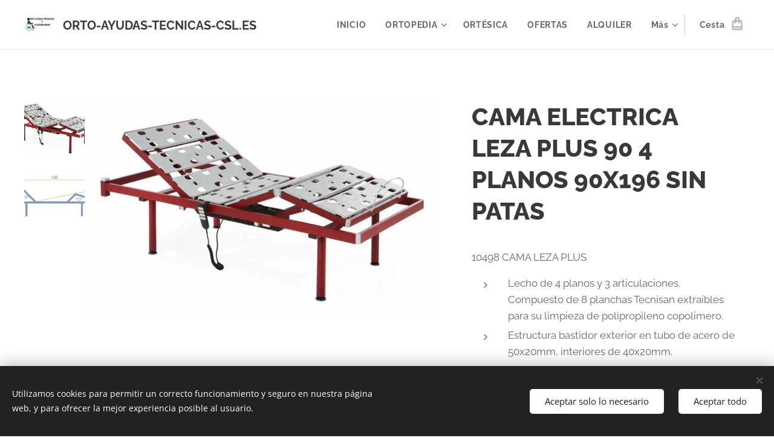

--- FILE ---
content_type: text/html; charset=UTF-8
request_url: https://www.orto-ayudas-tecnicas-csl.es/p/cama-electrrica-leza-plus-90-4-planos-90x196/
body_size: 23463
content:
<!DOCTYPE html>
<html class="no-js" prefix="og: https://ogp.me/ns#" lang="es">
<head><link rel="preconnect" href="https://duyn491kcolsw.cloudfront.net" crossorigin><link rel="preconnect" href="https://fonts.gstatic.com" crossorigin><meta charset="utf-8"><link rel="shortcut icon" href="https://596537b88a.clvaw-cdnwnd.com/97d5f8dde15edfce490986aa14a7509e/200000464-18ca319c59/favicon-ayudas.ico?ph=596537b88a"><link rel="apple-touch-icon" href="https://596537b88a.clvaw-cdnwnd.com/97d5f8dde15edfce490986aa14a7509e/200000464-18ca319c59/favicon-ayudas.ico?ph=596537b88a"><link rel="icon" href="https://596537b88a.clvaw-cdnwnd.com/97d5f8dde15edfce490986aa14a7509e/200000464-18ca319c59/favicon-ayudas.ico?ph=596537b88a">
    <meta http-equiv="X-UA-Compatible" content="IE=edge">
    <title>CAMA ELECTRRICA LEZA PLUS 90  4 PLANOS 90X196</title>
    <meta name="viewport" content="width=device-width,initial-scale=1">
    <meta name="msapplication-tap-highlight" content="no">
    
    <link href="https://duyn491kcolsw.cloudfront.net/files/0r/0rk/0rklmm.css?ph=596537b88a" media="print" rel="stylesheet">
    <link href="https://duyn491kcolsw.cloudfront.net/files/2e/2e5/2e5qgh.css?ph=596537b88a" media="screen and (min-width:100000em)" rel="stylesheet" data-type="cq" disabled>
    <link rel="stylesheet" href="https://duyn491kcolsw.cloudfront.net/files/45/45b/45boco.css?ph=596537b88a"><link rel="stylesheet" href="https://duyn491kcolsw.cloudfront.net/files/4e/4er/4ersdq.css?ph=596537b88a" media="screen and (min-width:37.5em)"><link rel="stylesheet" href="https://duyn491kcolsw.cloudfront.net/files/2v/2vp/2vpyx8.css?ph=596537b88a" data-wnd_color_scheme_file=""><link rel="stylesheet" href="https://duyn491kcolsw.cloudfront.net/files/34/34q/34qmjb.css?ph=596537b88a" data-wnd_color_scheme_desktop_file="" media="screen and (min-width:37.5em)" disabled=""><link rel="stylesheet" href="https://duyn491kcolsw.cloudfront.net/files/1o/1oq/1oqrvy.css?ph=596537b88a" data-wnd_additive_color_file=""><link rel="stylesheet" href="https://duyn491kcolsw.cloudfront.net/files/1b/1b1/1b1pns.css?ph=596537b88a" data-wnd_typography_file=""><link rel="stylesheet" href="https://duyn491kcolsw.cloudfront.net/files/3z/3zn/3zn0c1.css?ph=596537b88a" data-wnd_typography_desktop_file="" media="screen and (min-width:37.5em)" disabled=""><script>(()=>{let e=!1;const t=()=>{if(!e&&window.innerWidth>=600){for(let e=0,t=document.querySelectorAll('head > link[href*="css"][media="screen and (min-width:37.5em)"]');e<t.length;e++)t[e].removeAttribute("disabled");e=!0}};t(),window.addEventListener("resize",t),"container"in document.documentElement.style||fetch(document.querySelector('head > link[data-type="cq"]').getAttribute("href")).then((e=>{e.text().then((e=>{const t=document.createElement("style");document.head.appendChild(t),t.appendChild(document.createTextNode(e)),import("https://duyn491kcolsw.cloudfront.net/client/js.polyfill/container-query-polyfill.modern.js").then((()=>{let e=setInterval((function(){document.body&&(document.body.classList.add("cq-polyfill-loaded"),clearInterval(e))}),100)}))}))}))})()</script>
<link rel="preload stylesheet" href="https://duyn491kcolsw.cloudfront.net/files/2m/2m8/2m8msc.css?ph=596537b88a" as="style"><meta name="description" content=""><meta name="keywords" content=""><meta name="generator" content="Webnode 2"><meta name="apple-mobile-web-app-capable" content="no"><meta name="apple-mobile-web-app-status-bar-style" content="black"><meta name="format-detection" content="telephone=no"><script type='text/javascript' src='//platform-api.sharethis.com/js/sharethis.js#property=5ca26a61fb6af900122ed252&product=sticky-share-buttons' async='async'></script>
<meta name="google-site-verification" content="UBsSHmCueV34Q39mlyYcrfRvZLgxYbMVWn1Gfzggp4w" /><meta name="google-site-verification" content="mgbjOrfdCzBfJQZHhSsgfbRX16nQ-ktVZJP4n9OxsJM" /><meta name="google-site-verification" content="uEmXT6Fq6zWA>


<meta property="og:url" content="https://orto-ayudas-tecnicas-csl.es/p/cama-electrrica-leza-plus-90-4-planos-90x196/"><meta property="og:title" content="CAMA ELECTRRICA LEZA PLUS 90  4 PLANOS 90X196"><meta property="og:type" content="article"><meta property="og:site_name" content="ORTO -AYUDAS-TECNICAS -CSL.ES"><meta property="og:image" content="https://596537b88a.clvaw-cdnwnd.com/97d5f8dde15edfce490986aa14a7509e/200000136-4655f4785f/700/leza_main_2015.jpg?ph=596537b88a"><meta name="robots" content="index,follow"><link rel="canonical" href="https://www.orto-ayudas-tecnicas-csl.es/p/cama-electrrica-leza-plus-90-4-planos-90x196/"><script>window.checkAndChangeSvgColor=function(c){try{var a=document.getElementById(c);if(a){c=[["border","borderColor"],["outline","outlineColor"],["color","color"]];for(var h,b,d,f=[],e=0,m=c.length;e<m;e++)if(h=window.getComputedStyle(a)[c[e][1]].replace(/\s/g,"").match(/^rgb[a]?\(([0-9]{1,3}),([0-9]{1,3}),([0-9]{1,3})/i)){b="";for(var g=1;3>=g;g++)b+=("0"+parseInt(h[g],10).toString(16)).slice(-2);"0"===b.charAt(0)&&(d=parseInt(b.substr(0,2),16),d=Math.max(16,d),b=d.toString(16)+b.slice(-4));f.push(c[e][0]+"="+b)}if(f.length){var k=a.getAttribute("data-src"),l=k+(0>k.indexOf("?")?"?":"&")+f.join("&");a.src!=l&&(a.src=l,a.outerHTML=a.outerHTML)}}}catch(n){}};</script><script src="https://www.googletagmanager.com/gtag/js?id=UA-136348715-1" async></script><script>
						window.dataLayer = window.dataLayer || [];
						function gtag(){
						
						dataLayer.push(arguments);}
						gtag('js', new Date());
						</script><script>gtag('consent', 'default', {'ad_storage': 'denied', 'analytics_storage': 'denied', 'ad_user_data': 'denied', 'ad_personalization': 'denied' });</script><script>gtag('config', 'UA-136348715-1');</script></head>
<body class="l wt-product ac-s ac-i ac-n l-default l-d-none b-btn-sq b-btn-s-l b-btn-dso b-btn-bw-1 img-d-n img-t-u img-h-n line-solid b-e-ds lbox-l c-s-n    wnd-fe   wnd-eshop"><noscript>
				<iframe
				 src="https://www.googletagmanager.com/ns.html?id=GTM-542MMSL"
				 height="0"
				 width="0"
				 style="display:none;visibility:hidden"
				 >
				 </iframe>
			</noscript>

<div class="wnd-page l-page cs-gray ac-c2185b ac-normal t-t-fs-l t-t-fw-s t-t-sp-n t-t-d-n t-s-fs-m t-s-fw-s t-s-sp-n t-s-d-n t-p-fs-m t-p-fw-m t-p-sp-n t-h-fs-l t-h-fw-s t-h-sp-n t-bq-fs-m t-bq-fw-m t-bq-sp-n t-bq-d-l t-btn-fw-s t-nav-fw-s t-pd-fw-s t-nav-tt-n">
    <div class="l-w t cf t-01">
        <div class="l-bg cf">
            <div class="s-bg-l">
                
                
            </div>
        </div>
        <header class="l-h cf">
            <div class="sw cf">
	<div class="sw-c cf"><section data-space="true" class="s s-hn s-hn-default wnd-mt-classic wnd-na-c logo-classic sc-w   wnd-w-wide wnd-nh-m hm-hidden wnd-nav-border wnd-nav-sticky menu-default">
	<div class="s-w">
		<div class="s-o">

			<div class="s-bg">
                <div class="s-bg-l">
                    
                    
                </div>
			</div>

			<div class="h-w h-f wnd-fixed">

				<div class="n-l">
					<div class="s-c menu-nav">
						<div class="logo-block">
							<div class="b b-l logo logo-default logo-nb raleway wnd-logo-with-text wnd-iar-1-1 logo-25 b-ls-m" id="wnd_LogoBlock_484636" data-wnd_mvc_type="wnd.fe.LogoBlock">
	<div class="b-l-c logo-content">
		<a class="b-l-link logo-link" href="/home/">

			<div class="b-l-image logo-image">
				<div class="b-l-image-w logo-image-cell">
                    <picture><source type="image/webp" srcset="https://596537b88a.clvaw-cdnwnd.com/97d5f8dde15edfce490986aa14a7509e/200002111-e8acee8ad1/450/thumbnail%20%282%29.jpg%20lgo1%20ok-0.webp?ph=596537b88a 450w, https://596537b88a.clvaw-cdnwnd.com/97d5f8dde15edfce490986aa14a7509e/200002111-e8acee8ad1/700/thumbnail%20%282%29.jpg%20lgo1%20ok-0.webp?ph=596537b88a 700w, https://596537b88a.clvaw-cdnwnd.com/97d5f8dde15edfce490986aa14a7509e/200002111-e8acee8ad1/thumbnail%20%282%29.jpg%20lgo1%20ok-0.webp?ph=596537b88a 1080w" sizes="(min-width: 600px) 450px, (min-width: 360px) calc(100vw * 0.8), 100vw" ><img src="https://596537b88a.clvaw-cdnwnd.com/97d5f8dde15edfce490986aa14a7509e/200001125-e007de0082/thumbnail%20%282%29.jpg%20lgo1%20ok-0.jpg?ph=596537b88a" alt="" width="1080" height="1080" class="wnd-logo-img" ></picture>
				</div>
			</div>

			

			<div class="b-l-br logo-br"></div>

			<div class="b-l-text logo-text-wrapper">
				<div class="b-l-text-w logo-text">
					<span class="b-l-text-c logo-text-cell"><strong><font class="wnd-font-size-80">ORTO-AYUDAS-TECNICAS-CSL.ES</font></strong></span>
				</div>
			</div>

		</a>
	</div>
</div>
						</div>

						<div id="menu-slider">
							<div id="menu-block">
								<nav id="menu"><div class="menu-font menu-wrapper">
	<a href="#" class="menu-close" rel="nofollow" title="Close Menu"></a>
	<ul role="menubar" aria-label="Menú" class="level-1">
		<li role="none" class="wnd-homepage">
			<a class="menu-item" role="menuitem" href="/home/"><span class="menu-item-text">INICIO</span></a>
			
		</li><li role="none" class="wnd-with-submenu">
			<a class="menu-item" role="menuitem" href="/ortopedia/"><span class="menu-item-text">ORTOPEDIA</span></a>
			<ul role="menubar" aria-label="Menú" class="level-2">
		<li role="none" class="wnd-with-submenu">
			<a class="menu-item" role="menuitem" href="/movilidad/"><span class="menu-item-text">MOVILIDAD</span></a>
			<ul role="menubar" aria-label="Menú" class="level-3">
		<li role="none">
			<a class="menu-item" role="menuitem" href="/scooters/"><span class="menu-item-text">SCOOTERS</span></a>
			
		</li><li role="none">
			<a class="menu-item" role="menuitem" href="/ayudas-a-movilidad-y-transferencia/"><span class="menu-item-text">AYUDAS A MOVILIDAD Y TRANSFERENCIA</span></a>
			
		</li>
	</ul>
		</li><li role="none">
			<a class="menu-item" role="menuitem" href="/ayudas-a-la-alimentacionpagina-en-blanco/"><span class="menu-item-text">AYUDAS A LA ALIMENTACION</span></a>
			
		</li><li role="none">
			<a class="menu-item" role="menuitem" href="/ayudas-en-la-cama/"><span class="menu-item-text">AYUDAS EN LA CAMA</span></a>
			
		</li><li role="none">
			<a class="menu-item" role="menuitem" href="/aseo-personal/"><span class="menu-item-text">ASEO PERSONAL</span></a>
			
		</li><li role="none">
			<a class="menu-item" role="menuitem" href="/electromedicina/"><span class="menu-item-text">ELECTROMEDICINA</span></a>
			
		</li><li role="none">
			<a class="menu-item" role="menuitem" href="/fisioterapia/"><span class="menu-item-text">FISIOTERAPIA</span></a>
			
		</li><li role="none">
			<a class="menu-item" role="menuitem" href="/mobiliario-geriatrico-hospital-residencias/"><span class="menu-item-text">MOBILIARIO GERIATRICO (HOSPITAL,RESIDENCIAS)</span></a>
			
		</li>
	</ul>
		</li><li role="none">
			<a class="menu-item" role="menuitem" href="/ortesica3/"><span class="menu-item-text">ORTÉSICA</span></a>
			
		</li><li role="none">
			<a class="menu-item" role="menuitem" href="/ofertas/"><span class="menu-item-text">OFERTAS</span></a>
			
		</li><li role="none">
			<a class="menu-item" role="menuitem" href="/alquiler/"><span class="menu-item-text">ALQUILER</span></a>
			
		</li><li role="none">
			<a class="menu-item" role="menuitem" href="/blog/"><span class="menu-item-text">BLOG</span></a>
			
		</li><li role="none">
			<a class="menu-item" role="menuitem" href="/contacto/"><span class="menu-item-text">CONTACTO</span></a>
			
		</li><li role="none">
			<a class="menu-item" role="menuitem" href="/sobre-nosotros/"><span class="menu-item-text">SOBRE NOSOTROS</span></a>
			
		</li><li role="none">
			<a class="menu-item" role="menuitem" href="/tienda/"><span class="menu-item-text">TIENDA</span></a>
			
		</li><li role="none">
			<a class="menu-item" role="menuitem" href="/politica-de-privacidad/"><span class="menu-item-text">POLITICA DE PRIVACIDAD</span></a>
			
		</li><li role="none">
			<a class="menu-item" role="menuitem" href="/politica-de-cookies/"><span class="menu-item-text">POLITICA DE COOKIES</span></a>
			
		</li><li role="none">
			<a class="menu-item" role="menuitem" href="/aviso-legal/"><span class="menu-item-text">AVISO LEGAL</span></a>
			
		</li><li role="none">
			<a class="menu-item" role="menuitem" href="/terminos-y-condiciones/"><span class="menu-item-text">TERMINOS Y CONDICIONES</span></a>
			
		</li><li role="none">
			<a class="menu-item" role="menuitem" href="/user-registration/"><span class="menu-item-text">REGISTRO  DE USUARIO</span></a>
			
		</li>
	</ul>
	<span class="more-text">Más</span>
</div></nav>
							</div>
						</div>

						<div class="cart-and-mobile">
							
							<div class="cart cf">
	<div class="cart-content">
		<a href="/cart/">
			<div class="cart-content-link">
				<div class="cart-text"><span>Cesta</span></div>
				<div class="cart-piece-count" data-count="0" data-wnd_cart_part="count">0</div>
				<div class="cart-piece-text" data-wnd_cart_part="text"></div>
				<div class="cart-price" data-wnd_cart_part="price">0,00 €</div>
			</div>
		</a>
	</div>
</div>

							<div id="menu-mobile">
								<a href="#" id="menu-submit"><span></span>Menú</a>
							</div>
						</div>

					</div>
				</div>

			</div>

		</div>
	</div>
</section></div>
</div>
        </header>
        <main class="l-m cf">
            <div class="sw cf">
	<div class="sw-c cf"><section class="s s-hm s-hm-hidden wnd-h-hidden cf sc-w   hn-default"></section><section data-space="true" class="s s-ed cf sc-w   wnd-w-wide wnd-s-normal wnd-h-auto">
	<div class="s-w cf">
		<div class="s-o s-fs cf">
			<div class="s-bg cf">
                <div class="s-bg-l">
                    
                    
                </div>
			</div>
			<div class="s-c s-fs cf">
				<div class="b-e b-e-d b b-s cf" data-wnd_product_item="200000804" data-wnd_product_data="{&quot;id&quot;:200000804,&quot;name&quot;:&quot;CAMA ELECTRICA LEZA PLUS 90 4 PLANOS 90X196 SIN PATAS&quot;,&quot;image&quot;:[&quot;https:\/\/596537b88a.clvaw-cdnwnd.com\/97d5f8dde15edfce490986aa14a7509e\/200000136-4655f4785f\/450\/leza_main_2015.jpg?ph=596537b88a&quot;,&quot;https:\/\/596537b88a.clvaw-cdnwnd.com\/97d5f8dde15edfce490986aa14a7509e\/200000136-4655f4785f\/leza_main_2015.jpg?ph=596537b88a&quot;],&quot;detail_url&quot;:&quot;\/p\/cama-electrrica-leza-plus-90-4-planos-90x196\/&quot;,&quot;category&quot;:&quot;MOVILIDAD\/AYUDAS EN LA CAMA\/OFERTAS\/ORTOPEDIA&quot;,&quot;list_position&quot;:0,&quot;price&quot;:640,&quot;comparative_price&quot;:0,&quot;out_of_stock&quot;:false,&quot;availability&quot;:&quot;DO_NOT_SHOW&quot;,&quot;variants&quot;:[],&quot;variants_active&quot;:false}" data-wnd-price-info-template="&lt;span class=&quot;prd-price-info&quot;&gt;&lt;span class=&quot;prd-price-info-c&quot;&gt;{value}&lt;/span&gt;&lt;/span&gt;">
    <form class="cf" action="" method="post" data-wnd_sys_form="add-to-cart">

        <div class="b-e-d-head b-e-d-right">
            <h1 class="b-e-d-title cf"><span class="prd-title">
	<span class="prd-title-c">CAMA ELECTRICA LEZA PLUS 90 4 PLANOS 90X196 SIN PATAS</span>
</span></h1>
        </div>

        <div class="b-e-d-ribbons cf">
            <span class="prd-label prd-out-of-stock">
	<span class="prd-label-c prd-out-of-stock-c"></span>
</span>
            <span class="prd-label">
	<span class="prd-label-c"></span>
</span>
        </div>

        <div class="b-e-d-gal b-e-d-left">
            <div class="prd-gal cf" id="wnd_ProductGalleryBlock_197803" data-slideshow="true">
	<div class="prd-gal-c cf">
		<ul class="prd-gal-list cf">
			<li class="prd-gal-photo wnd-orientation-landscape">
				<a class="prd-gal-link litebox" data-litebox-group="gallery" data-litebox-text="" href="https://596537b88a.clvaw-cdnwnd.com/97d5f8dde15edfce490986aa14a7509e/200000136-4655f4785f/leza_main_2015.jpg?ph=596537b88a" width="600" height="386">
					<div class="prd-gal-img cf">
						<div class="prd-gal-img-pos">
                            <picture><source type="image/webp" srcset="https://596537b88a.clvaw-cdnwnd.com/97d5f8dde15edfce490986aa14a7509e/200001966-c8122c8128/450/leza_main_2015.webp?ph=596537b88a 450w, https://596537b88a.clvaw-cdnwnd.com/97d5f8dde15edfce490986aa14a7509e/200001966-c8122c8128/700/leza_main_2015.webp?ph=596537b88a 600w, https://596537b88a.clvaw-cdnwnd.com/97d5f8dde15edfce490986aa14a7509e/200001966-c8122c8128/leza_main_2015.webp?ph=596537b88a 600w" sizes="(min-width: 768px) 60vw, 100vw" ><img src="https://596537b88a.clvaw-cdnwnd.com/97d5f8dde15edfce490986aa14a7509e/200000136-4655f4785f/leza_main_2015.jpg?ph=596537b88a" alt="" width="600" height="386" loading="lazy" ></picture>
						</div>
					</div>
					<div class="prd-gal-title cf"><span></span></div>
				</a>
			</li><li class="prd-gal-photo wnd-orientation-landscape">
				<a class="prd-gal-link litebox" data-litebox-group="gallery" data-litebox-text="" href="https://596537b88a.clvaw-cdnwnd.com/97d5f8dde15edfce490986aa14a7509e/200000525-a90c1a9ffe/leza_mov_2015%20%281%29.jpg?ph=596537b88a" width="300" height="180">
					<div class="prd-gal-img cf">
						<div class="prd-gal-img-pos">
                            <picture><source type="image/webp" srcset="https://596537b88a.clvaw-cdnwnd.com/97d5f8dde15edfce490986aa14a7509e/200001967-83c4c83c4f/450/leza_mov_2015%20%281%29.webp?ph=596537b88a 300w, https://596537b88a.clvaw-cdnwnd.com/97d5f8dde15edfce490986aa14a7509e/200001967-83c4c83c4f/700/leza_mov_2015%20%281%29.webp?ph=596537b88a 300w, https://596537b88a.clvaw-cdnwnd.com/97d5f8dde15edfce490986aa14a7509e/200001967-83c4c83c4f/leza_mov_2015%20%281%29.webp?ph=596537b88a 300w" sizes="(min-width: 768px) 60vw, 100vw" ><img src="https://596537b88a.clvaw-cdnwnd.com/97d5f8dde15edfce490986aa14a7509e/200000525-a90c1a9ffe/leza_mov_2015%20%281%29.jpg?ph=596537b88a" alt="" width="300" height="180" loading="lazy" ></picture>
						</div>
					</div>
					<div class="prd-gal-title cf"><span></span></div>
				</a>
			</li>
		</ul>
	</div>

	<div class="prd-gal-nav dots cf">
		<div class="prd-gal-nav-arrow-prev prd-gal-nav-arrow">
			<div class="prd-gal-nav-arrow-submit"></div>
		</div>

		<div class="prd-gal-nav-c dots-content cf"></div>

		<div class="prd-gal-nav-arrow-next prd-gal-nav-arrow">
			<div class="prd-gal-nav-arrow-submit"></div>
		</div>
	</div>

	
</div>
        </div>

        <div class="b-e-d-c b-e-d-right">
            <div class="b-text text prd-text">
	<div class="prd-text-c"><p>10498 CAMA LEZA PLUS&nbsp;</p><ul><li>Lecho de 4 planos y 3 articulaciones. Compuesto de 8 planchas Tecnisan extraíbles para su limpieza de polipropileno copolímero.</li><li>Estructura bastidor exterior en tubo de acero de 50x20mm, interiores de 40x20mm.</li><li>Esquinas redondeadas con conteras.</li><li>Recubrimiento: pintura epoxi-poliéster</li><li>Distancia de seguridad anti-atrapamiento de 30mm entre articulaciones y bastidor exterior.</li><li>Soportes para incorporador y porta-gotero.</li><li>Patas: Diferentes opciones (ver accesorios)</li><li>Accionamiento eléctrico con motor compacto de 4.000+4000N. Dispone de pila para vuelta a 0 de todas las posiciones en caso de corte de corriente.</li><li>Mando con cable, acciona todos los movimientos.</li><li>Soporte máximo de usuario 150 kg</li><li>Sujeta colchón: arquillo metálico en los pies y 4 piezas plásticas (2 en cada lateral).</li><li>Dimensiones exteriores de la cama: según cuadro.</li><li>Cabecero y piecero: Opcionales (ver accesorios).</li><li>Barandillas: Opcionales. (ver accesorios)</li><li>Cremallera en pies: Opcional (ver accesorios)</li><li><h4>Opciones</h4><p>Combinación de cabeceros y pieceros modelos Lorca, Lerma y Corera</p></li></ul></div>
</div>
            
            <div class="b-e-d-price cf">
                <span class="prd-price">
	<span class="prd-price-pref-text wnd-product-prefix-text"></span><span class="prd-price-pref"></span><span class="prd-price-c wnd-product-price">640,00</span><span class="prd-price-suf">&nbsp;€</span><span class="prd-price-suf-text wnd-product-suffix-text"></span>
</span>
                <span class="prd-price prd-price-com wnd-product-comparative-price-area wnd-empty" style="display:none">
	<span class="prd-price-pref"></span><span class="prd-price-c wnd-product-comparative-price-content">0,00</span><span class="prd-price-suf">&nbsp;€</span>
</span>
            </div>
            <div class="b-e-d-price b-e-d-price-info" data-wnd-identifier="wnd-price-info-container">
                
                
                
                
                
            </div>
            <div class="b-e-d-stock b-e-d-stock-info" data-wnd-identifier="wnd-stock-info-container">
                <span class="prd-stock-info" data-wnd-identifier="wnd-stock-info">
    <span class="wt-bold"></span>
</span>
            </div>

            <div class="b-e-d-submit cf">
                <div class="prd-crt b-btn b-btn-3 b-btn-atc b-btn-i-left b-btn-i-atc wnd-fixed cf">
                    <button class="b-btn-l b-btn-fixed" type="submit" name="send" value="wnd_ProductDetailFormBlock_339080" disabled data-wnd_add_to_cart_button>
                        <span class="b-btn-t">Añadir a la cesta</span>
                        <span class="b-btn-a-l">
							<span class="loader"></span>
						</span>
                        <span class="b-btn-a-a">
							<span class="checked"></span>
							Añadido a la cesta
						</span>
                        <span class="b-btn-ofs">Agotado</span>
                    </button>
                </div>
            </div>
        </div>

        <input type="hidden" name="id" value="200000804">

    </form>
<script>gtag('event', 'view_item', {"items":{"id":200000804,"name":"CAMA ELECTRICA LEZA PLUS 90 4 PLANOS 90X196 SIN PATAS","category":"MOVILIDAD\/AYUDAS EN LA CAMA\/OFERTAS\/ORTOPEDIA","list_position":0,"price":"640.0000"},"send_to":"UA-136348715-1"});</script></div>
				<div class="ez cf wnd-no-cols">
	<div class="ez-c"><div class="b b-text cf">
	<div class="b-c b-text-c b-s b-s-t60 b-s-b60 b-cs cf"></div>
</div></div>
</div>
			</div>
		</div>
	</div>
</section></div>
</div>
        </main>
        <footer class="l-f cf">
            <div class="sw cf">
	<div class="sw-c cf"><section data-wn-border-element="s-f-border" class="s s-f s-f-edit sc-m wnd-background-image  wnd-w-wide wnd-s-high wnd-h-auto">
	<div class="s-w">
		<div class="s-o">
			<div class="s-bg">
                <div class="s-bg-l wnd-background-image fx-grayscale bgpos-top-center bgatt-scroll overlay-blue-strong">
                    <picture><img src="https://duyn491kcolsw.cloudfront.net/files/1b/1bg/1bgb32.jpg?ph=596537b88a" width="1920" height="1920" alt="" loading="lazy" ></picture>
                    
                </div>
			</div>
			<div class="s-f-ez">
				<div class="s-c s-f-border">
					<div>
						<div class="ez cf">
	<div class="ez-c"><div class="cw cf">
	<div class="cw-c cf"><div class="c cf" style="width:24.36%;">
	<div class="c-c cf"><div class="b b-text cf">
	<div class="b-c b-text-c b-s b-s-t60 b-s-b60 b-cs cf"><h2><strong>ORTO-AYUDAS- TECNICAS-CSL.ES(AYUDAS TECNICAS AL DEPENDIENTE)</strong></h2><div><p><font class="wnd-font-size-80">Venta On line de Productos de Ortopedia y Dependencia centrados
 en la salud y mejora de la vida diaria de las personas dependientes, 
ofreciendo una gama de productos que son necesarios para facitarles el 
día a día en distintos ámbitos: transporte, descanso, ocio, higiene..equipos de ortopedia, sillas de ruedas y camas articuladas, entre otros muchos productos y a los mejores precios del mercado.
.</font></p></div>


</div>
</div><div class="b b-text cf">
	<div class="b-c b-text-c b-s b-s-t60 b-s-b60 b-cs cf"><p><a href="/creditos/"><font class="wnd-font-size-80"><i>Créditos</i></font></a><br></p></div>
</div></div>
</div><div class="c cf" style="width:24.04%;">
	<div class="c-c cf"><div class="b b-text cf">
	<div class="b-c b-text-c b-s b-s-t60 b-s-b60 b-cs cf"><h2><b>Información</b></h2>
</div>
</div><div class="b b-text cf">
	<div class="b-c b-text-c b-s b-s-t60 b-s-b60 b-cs cf"><p><a href="/aviso-legal/">Aviso legal</a><br></p><p><a href="/politica-de-privacidad/">Política de privacidad</a><br></p><p>
<a href="/terminos-y-condiciones/">Términos y Condiciones</a></p>
</div>
</div><div class="b b-text cf">
	<div class="b-c b-text-c b-s b-s-t60 b-s-b60 b-cs cf">

<p><a href="/sobre-nosotros/">Sobre nosotros</a></p><p><a href="/contacto/">Contáctanos</a><br><br></p>
</div>
</div><div class="b-img b-img-default b b-s cf wnd-orientation-landscape wnd-type-image img-s-n" style="margin-left:0;margin-right:0;" id="wnd_ImageBlock_1210">
	<div class="b-img-w">
		<div class="b-img-c" style="padding-bottom:36%;text-align:center;">
            <picture><source type="image/webp" srcset="https://596537b88a.clvaw-cdnwnd.com/97d5f8dde15edfce490986aa14a7509e/200002112-1371b1371e/450/Logo-Paypal-002.webp?ph=596537b88a 300w, https://596537b88a.clvaw-cdnwnd.com/97d5f8dde15edfce490986aa14a7509e/200002112-1371b1371e/700/Logo-Paypal-002.webp?ph=596537b88a 300w, https://596537b88a.clvaw-cdnwnd.com/97d5f8dde15edfce490986aa14a7509e/200002112-1371b1371e/Logo-Paypal-002.webp?ph=596537b88a 300w" sizes="(min-width: 600px) calc(100vw * 0.75), 100vw" ><img id="wnd_ImageBlock_1210_img" src="https://596537b88a.clvaw-cdnwnd.com/97d5f8dde15edfce490986aa14a7509e/200000523-e0308e11fa/Logo-Paypal-002.png?ph=596537b88a" alt="" width="300" height="108" loading="lazy" style="top:0%;left:0%;width:100%;height:100%;position:absolute;" ></picture>
			</div>
		
	</div>
</div></div>
</div><div class="c cf" style="width:25%;">
	<div class="c-c cf"><div class="b b-text cf">
	<div class="b-c b-text-c b-s b-s-t60 b-s-b60 b-cs cf"><h3><font class="wnd-font-size-150"><strong>&nbsp;Contacta aquí</strong></font><br></h3>
</div>
</div><div class="b b-text cf">
	<div class="b-c b-text-c b-s b-s-t60 b-s-b60 b-cs cf"><h3><font class="wnd-font-size-90">Email: <a href="mailto:caselo585045@yahoo.es">caselo585045@myyahoo.com</a></font><span style="font-size: 13.68px; color: var(--ac-color); letter-spacing: 0.03em;">Teléfono:&nbsp;(+34) 655895723</span></h3></div>
</div><div class="b b-s b-hr-line line-auto">
    <hr class="line-style line-color">
</div><div class="b b-s b-s-t150 b-s-b150 b-btn b-btn-3 wnd-align-left">
	<div class="b-btn-c i-a">
		<a class="b-btn-l" href="/alquiler/">
			<span class="b-btn-t">ALQUILER PRODUCTOS</span>
		</a>
	</div>
</div><div class="b b-s b-hr-line line-auto">
    <hr class="line-style line-color">
</div><div class="b b-html b-s">
	<div class="b-c">
		<div class="sharethis-inline-follow-buttons" style="float:left; width:50%"></div>
	</div>
</div></div>
</div><div class="c cf" style="width:26.6%;">
	<div class="c-c cf"><div class="b b-text cf">
	<div class="b-c b-text-c b-s b-s-t60 b-s-b60 b-cs cf"><h3><font class="wnd-font-size-150">Nosotros te llamamos</font><br></h3></div>
</div><div class="form b b-s b-form-light f-rg-normal cf">
	<form action="" method="post">

		<fieldset class="form-fieldset">
			<div><div class="form-input form-text watch-change cf wnd-form-field wnd-required">
	<input id="field-wnd_ShortTextField_46771" name="wnd_ShortTextField_46771" required value="" type="text" maxlength="150">
	<label for="field-wnd_ShortTextField_46771"><span class="it b link">
	<span class="it-c">Nombre</span>
</span></label>
</div><div class="form-input form-tel watch-change cf wnd-form-field wnd-required">
	<input id="field-wnd_PhoneField_339423" name="wnd_PhoneField_339423" required value="" type="tel" pattern="[\.\+\-\(\)0-9 ]+">
	<label for="field-wnd_PhoneField_339423"><span class="it b link">
	<span class="it-c">Número de teléfono</span>
</span></label>
</div><div class="form-input form-group form-checkbox-simple cf wnd-form-field wnd-required">
	<div class="form-group-content cf">
		<div class="form-group-content-simple cf">
			<div class="form-input form-checkbox cf">
				<label for="field-wnd_CheckboxField_610549"><span class="it b link">
	<span class="it-c">Acepto el uso de mis datos personales con fines comerciales</span>
</span></label>
				<input id="field-wnd_CheckboxField_610549" name="wnd_CheckboxField_610549" required value="1" type="checkbox">
				<div class="checkbox"></div>
			</div>
		</div>
	</div>
</div></div>
		</fieldset>

        <div class="form-captcha link">
            <div class="form-captcha-c"><div class="invisible-recaptcha-wrapper recaptcha-wrapper">
			<input type="hidden" name="invisibleCaptchaIdentifier" value="1"/>
			<input type="hidden" name="send" value="wnd_FormBlock_769344"/>
		</div><script type="text/javascript">
			window.addEventListener('load',function (){
				var el= document.querySelectorAll("[value='wnd_FormBlock_769344'][type=submit]")[0];
				var form= el.form;
				var submit = form.querySelectorAll("[type=\"submit\"]")[0];
				submit.setAttribute("data-badge", "inline");
				grecaptcha.render(submit, {
					'sitekey' : '6LfLVbQUAAAAABrp1Y6nSHLLMMyHQgHsAJk9aHis',
					'callback' : function(){form.submit();}
				});
				form.querySelectorAll('.invisible-recaptcha-wrapper')[0].appendChild(form.querySelectorAll(".grecaptcha-badge")[0]);
			});
		</script>
		<script src="https://www.google.com/recaptcha/api.js?hl=es&render=explicit"></script>
		</div>
        </div>

		<div class="form-submit b-btn cf b-btn-2">
			<button class="b-btn-l" type="submit" name="send" value="wnd_FormBlock_769344">
				<span class="text b-btn-t">Enviar</span>
			</button>
		</div>

	</form>

    

    
</div></div>
</div></div>
</div></div>
</div>
					</div>
				</div>
			</div>
			<div class="s-c s-f-l-w">
				<div class="s-f-l b-s b-s-t0 b-s-b0">
					<div class="s-f-l-c s-f-l-c-first">
						<div class="s-f-sf">
                            <span class="sf b">
<span class="sf-content sf-c link">© 2019 Ayudas Técnicas al Dependiente&nbsp; <br></span>
</span>
                            <span class="sf-cbr link">
    <a href="#" rel="nofollow">Cookies</a>
</span>
                            
                            
                            
						</div>
					</div>
					<div class="s-f-l-c s-f-l-c-last">
						<div class="s-f-lang lang-select cf">
	
</div>
					</div>
                    <div class="s-f-l-c s-f-l-c-currency">
                        <div class="s-f-ccy ccy-select cf">
	
</div>
                    </div>
				</div>
			</div>
		</div>
	</div>
	<div class="s-f-bg-stripe"></div>
</section></div>
</div>
        </footer>
    </div>
    
</div>
<section class="cb cb-dark" id="cookiebar" style="display:none;" id="cookiebar" style="display:none;">
	<div class="cb-bar cb-scrollable">
		<div class="cb-bar-c">
			<div class="cb-bar-text">Utilizamos cookies para permitir un correcto funcionamiento y seguro en nuestra página web, y para ofrecer la mejor experiencia posible al usuario.</div>
			<div class="cb-bar-buttons">
				<button class="cb-button cb-close-basic" data-action="accept-necessary">
					<span class="cb-button-content">Aceptar solo lo necesario</span>
				</button>
				<button class="cb-button cb-close-basic" data-action="accept-all">
					<span class="cb-button-content">Aceptar todo</span>
				</button>
				
			</div>
		</div>
        <div class="cb-close cb-close-basic" data-action="accept-necessary"></div>
	</div>

	<div class="cb-popup cb-light close">
		<div class="cb-popup-c">
			<div class="cb-popup-head">
				<h3 class="cb-popup-title">Configuración avanzada</h3>
				<p class="cb-popup-text">Puedes personalizar tus preferencias de cookies aquí. Habilita o deshabilita las siguientes categorías y guarda tu selección.</p>
			</div>
			<div class="cb-popup-options cb-scrollable">
				<div class="cb-option">
					<input class="cb-option-input" type="checkbox" id="necessary" name="necessary" readonly="readonly" disabled="disabled" checked="checked">
                    <div class="cb-option-checkbox"></div>
                    <label class="cb-option-label" for="necessary">Cookies esenciales</label>
					<div class="cb-option-text">Las cookies esenciales son imprescindibles para que la página y el sistema de registro funcionen de forma correcta y segura.</div>
				</div><div class="cb-option">
					<input class="cb-option-input" type="checkbox" id="functional" name="functional">
                    <div class="cb-option-checkbox"></div>
                    <label class="cb-option-label" for="functional">Cookies funcionales</label>
					<div class="cb-option-text">Las cookies funcionales recuerdan tus preferencias para nuestra web y permiten su personalización.</div>
				</div><div class="cb-option">
					<input class="cb-option-input" type="checkbox" id="performance" name="performance">
                    <div class="cb-option-checkbox"></div>
                    <label class="cb-option-label" for="performance">Cookies de rendimiento</label>
					<div class="cb-option-text">Las cookies de rendimiento regulan el comportamiento de nuestra página web.</div>
				</div><div class="cb-option">
					<input class="cb-option-input" type="checkbox" id="marketing" name="marketing">
                    <div class="cb-option-checkbox"></div>
                    <label class="cb-option-label" for="marketing">Cookies de marketing/de terceros</label>
					<div class="cb-option-text">Las cookies de marketing nos permiten medir y analizar el rendimiento de nuestra página web.</div>
				</div>
			</div>
			<div class="cb-popup-footer">
				<button class="cb-button cb-save-popup" data-action="advanced-save">
					<span class="cb-button-content">Guardar</span>
				</button>
			</div>
			<div class="cb-close cb-close-popup" data-action="close"></div>
		</div>
	</div>
</section>

<script src="https://duyn491kcolsw.cloudfront.net/files/3n/3no/3nov38.js?ph=596537b88a" crossorigin="anonymous" type="module"></script><script>document.querySelector(".wnd-fe")&&[...document.querySelectorAll(".c")].forEach((e=>{const t=e.querySelector(".b-text:only-child");t&&""===t.querySelector(".b-text-c").innerText&&e.classList.add("column-empty")}))</script>


<script src="https://duyn491kcolsw.cloudfront.net/client.fe/js.compiled/lang.es.2097.js?ph=596537b88a" crossorigin="anonymous"></script><script src="https://duyn491kcolsw.cloudfront.net/client.fe/js.compiled/compiled.multi.2-2203.js?ph=596537b88a" crossorigin="anonymous"></script><script>var wnd = wnd || {};wnd.$data = {"image_content_items":{"wnd_ThumbnailBlock_601425":{"id":"wnd_ThumbnailBlock_601425","type":"wnd.pc.ThumbnailBlock"},"wnd_Section_eshop_product_detail_270781":{"id":"wnd_Section_eshop_product_detail_270781","type":"wnd.pc.Section"},"wnd_ProductGalleryBlock_197803":{"id":"wnd_ProductGalleryBlock_197803","type":"wnd.pc.ProductGalleryBlock"},"wnd_HeaderSection_header_main_375442":{"id":"wnd_HeaderSection_header_main_375442","type":"wnd.pc.HeaderSection"},"wnd_ImageBlock_759924":{"id":"wnd_ImageBlock_759924","type":"wnd.pc.ImageBlock"},"wnd_ProductPhotoImageBlock_842653319":{"id":"wnd_ProductPhotoImageBlock_842653319","type":"wnd.pc.ProductPhotoImageBlock"},"wnd_ProductPhotoImageBlock_898443437":{"id":"wnd_ProductPhotoImageBlock_898443437","type":"wnd.pc.ProductPhotoImageBlock"},"wnd_LogoBlock_484636":{"id":"wnd_LogoBlock_484636","type":"wnd.pc.LogoBlock"},"wnd_FooterSection_footer_727712":{"id":"wnd_FooterSection_footer_727712","type":"wnd.pc.FooterSection"},"wnd_ImageBlock_1210":{"id":"wnd_ImageBlock_1210","type":"wnd.pc.ImageBlock"}},"svg_content_items":{"wnd_ImageBlock_759924":{"id":"wnd_ImageBlock_759924","type":"wnd.pc.ImageBlock"},"wnd_LogoBlock_484636":{"id":"wnd_LogoBlock_484636","type":"wnd.pc.LogoBlock"},"wnd_ImageBlock_1210":{"id":"wnd_ImageBlock_1210","type":"wnd.pc.ImageBlock"}},"content_items":[],"eshopSettings":{"ESHOP_SETTINGS_DISPLAY_PRICE_WITHOUT_VAT":false,"ESHOP_SETTINGS_DISPLAY_ADDITIONAL_VAT":false,"ESHOP_SETTINGS_DISPLAY_SHIPPING_COST":false},"project_info":{"isMultilanguage":false,"isMulticurrency":false,"eshop_tax_enabled":"1","country_code":"es","contact_state":null,"eshop_tax_type":"VAT","eshop_discounts":true,"graphQLURL":"https:\/\/orto-ayudas-tecnicas-csl.es\/servers\/graphql\/","iubendaSettings":{"cookieBarCode":"","cookiePolicyCode":"","privacyPolicyCode":"","termsAndConditionsCode":""}}};</script><script>wnd.$system = {"fileSystemType":"aws_s3","localFilesPath":"https:\/\/www.orto-ayudas-tecnicas-csl.es\/_files\/","awsS3FilesPath":"https:\/\/596537b88a.clvaw-cdnwnd.com\/97d5f8dde15edfce490986aa14a7509e\/","staticFiles":"https:\/\/duyn491kcolsw.cloudfront.net\/files","isCms":false,"staticCDNServers":["https:\/\/duyn491kcolsw.cloudfront.net\/"],"fileUploadAllowExtension":["jpg","jpeg","jfif","png","gif","bmp","ico","svg","webp","tiff","pdf","doc","docx","ppt","pptx","pps","ppsx","odt","xls","xlsx","txt","rtf","mp3","wma","wav","ogg","amr","flac","m4a","3gp","avi","wmv","mov","mpg","mkv","mp4","mpeg","m4v","swf","gpx","stl","csv","xml","txt","dxf","dwg","iges","igs","step","stp"],"maxUserFormFileLimit":4194304,"frontendLanguage":"es","backendLanguage":"es","frontendLanguageId":"1","page":{"id":50000003,"identifier":"p","template":{"id":200002311,"styles":{"background":{"default":null},"additiveColor":"ac-c2185b ac-normal","scheme":"cs-gray","acSubheadings":true,"acIcons":true,"lineStyle":"line-solid","imageTitle":"img-t-u","imageHover":"img-h-n","imageStyle":"img-d-n","buttonDecoration":"b-btn-dso","buttonStyle":"b-btn-sq","buttonSize":"b-btn-s-l","buttonBorders":"b-btn-bw-1","lightboxStyle":"lbox-l","eshopGridItemStyle":"b-e-ds","eshopGridItemAlign":"b-e-c","columnSpaces":"c-s-n","layoutType":"l-default","layoutDecoration":"l-d-none","formStyle":"light","menuType":"wnd-mt-classic","menuStyle":"menu-default","sectionWidth":"wnd-w-wider","sectionSpace":"wnd-s-normal","typography":"t-01_new","acHeadings":false,"acOthers":false,"acMenu":true,"typoTitleSizes":"t-t-fs-l","typoTitleWeights":"t-t-fw-s","typoTitleSpacings":"t-t-sp-n","typoTitleDecorations":"t-t-d-n","typoHeadingSizes":"t-h-fs-l","typoHeadingWeights":"t-h-fw-s","typoHeadingSpacings":"t-h-sp-n","typoSubtitleSizes":"t-s-fs-m","typoSubtitleWeights":"t-s-fw-s","typoSubtitleSpacings":"t-s-sp-n","typoSubtitleDecorations":"t-s-d-n","typoParagraphSizes":"t-p-fs-m","typoParagraphWeights":"t-p-fw-m","typoParagraphSpacings":"t-p-sp-n","typoBlockquoteSizes":"t-bq-fs-m","typoBlockquoteWeights":"t-bq-fw-m","typoBlockquoteSpacings":"t-bq-sp-n","typoBlockquoteDecorations":"t-bq-d-l","buttonWeight":"t-btn-fw-s","menuWeight":"t-nav-fw-s","productWeight":"t-pd-fw-s","menuTextTransform":"t-nav-tt-n"}},"layout":"product_detail","name":"CAMA ELECTRICA LEZA PLUS 90 4 PLANOS 90X196 SIN PATAS","html_title":"CAMA ELECTRRICA LEZA PLUS 90  4 PLANOS 90X196","language":"es","langId":1,"isHomepage":false,"meta_description":null,"meta_keywords":null,"header_code":null,"footer_code":null,"styles":null,"countFormsEntries":[]},"listingsPrefix":"\/l\/","productPrefix":"\/p\/","cartPrefix":"\/cart\/","checkoutPrefix":"\/checkout\/","searchPrefix":"\/search\/","isCheckout":false,"isEshop":true,"hasBlog":true,"isProductDetail":true,"isListingDetail":false,"listing_page":[],"hasEshopAnalytics":true,"gTagId":"UA-136348715-1","gAdsId":null,"format":{"be":{"DATE_TIME":{"mask":"%d.%m.%Y %H:%M","regexp":"^(((0?[1-9]|[1,2][0-9]|3[0,1])\\.(0?[1-9]|1[0-2])\\.[0-9]{1,4})(( [0-1][0-9]| 2[0-3]):[0-5][0-9])?|(([0-9]{4}(0[1-9]|1[0-2])(0[1-9]|[1,2][0-9]|3[0,1])(0[0-9]|1[0-9]|2[0-3])[0-5][0-9][0-5][0-9])))?$"},"DATE":{"mask":"%d.%m.%Y","regexp":"^((0?[1-9]|[1,2][0-9]|3[0,1])\\.(0?[1-9]|1[0-2])\\.[0-9]{1,4})$"},"CURRENCY":{"mask":{"point":",","thousands":".","decimals":2,"mask":"%s","zerofill":true}}},"fe":{"DATE_TIME":{"mask":"%d.%m.%Y %H:%M","regexp":"^(((0?[1-9]|[1,2][0-9]|3[0,1])\\.(0?[1-9]|1[0-2])\\.[0-9]{1,4})(( [0-1][0-9]| 2[0-3]):[0-5][0-9])?|(([0-9]{4}(0[1-9]|1[0-2])(0[1-9]|[1,2][0-9]|3[0,1])(0[0-9]|1[0-9]|2[0-3])[0-5][0-9][0-5][0-9])))?$"},"DATE":{"mask":"%d.%m.%Y","regexp":"^((0?[1-9]|[1,2][0-9]|3[0,1])\\.(0?[1-9]|1[0-2])\\.[0-9]{1,4})$"},"CURRENCY":{"mask":{"point":",","thousands":".","decimals":2,"mask":"%s","zerofill":true}}}},"e_product":{"id":200007601,"workingId":200000804,"name":"CAMA ELECTRICA LEZA PLUS 90 4 PLANOS 90X196 SIN PATAS","identifier":"cama-electrrica-leza-plus-90-4-planos-90x196","meta_description":null,"meta_keywords":null,"html_title":"CAMA ELECTRRICA LEZA PLUS 90  4 PLANOS 90X196","styles":null,"content_items":{"wnd_PerexBlock_770715":{"type":"wnd.pc.PerexBlock","id":"wnd_PerexBlock_770715","context":"page","text":""},"wnd_ThumbnailBlock_601425":{"type":"wnd.pc.ThumbnailBlock","id":"wnd_ThumbnailBlock_601425","context":"page","style":{"background":{"default":{"default":"wnd-background-image"}},"backgroundSettings":{"default":{"default":{"id":200000136,"src":"200000136-4655f4785f\/leza_main_2015.jpg","dataType":"filesystem_files","width":600,"height":386,"mediaType":"myImages","mime":"","alternatives":{"image\/webp":{"id":200001966,"src":"200001966-c8122c8128\/leza_main_2015.webp","dataType":"filesystem_files","width":"600","height":"386","mime":"image\/webp"}}}}}},"refs":{"filesystem_files":[{"filesystem_files.id":200000136}]}},"wnd_SectionWrapper_364857":{"type":"wnd.pc.SectionWrapper","id":"wnd_SectionWrapper_364857","context":"page","content":["wnd_HeaderSection_header_main_375442","wnd_Section_eshop_product_detail_270781"]},"wnd_Section_eshop_product_detail_270781":{"type":"wnd.pc.Section","contentIdentifier":"eshop_product_detail","id":"wnd_Section_eshop_product_detail_270781","context":"page","content":{"default":["wnd_EditZone_844608","wnd_ProductDetailFormBlock_339080"],"default_box":["wnd_EditZone_844608","wnd_ProductDetailFormBlock_339080"]},"contentMap":{"wnd.pc.EditZone":{"master-01":"wnd_EditZone_844608"},"wnd.pc.ProductDetailFormBlock":{"product-01":"wnd_ProductDetailFormBlock_339080"}},"style":{"sectionColor":{"default":"sc-w"},"sectionWidth":{"default":"wnd-w-wide"},"sectionSpace":{"default":"wnd-s-normal"},"sectionHeight":{"default":"wnd-h-auto"},"sectionPosition":{"default":"wnd-p-cc"}},"variant":{"default":"default"}},"wnd_EditZone_844608":{"type":"wnd.pc.EditZone","id":"wnd_EditZone_844608","context":"page","content":["wnd_TextBlock_961630"]},"wnd_TextBlock_961630":{"type":"wnd.pc.TextBlock","id":"wnd_TextBlock_961630","context":"page","code":""},"wnd_ProductDetailFormBlock_339080":{"type":"wnd.pc.ProductDetailFormBlock","id":"wnd_ProductDetailFormBlock_339080","context":"page","contentMap":{"wnd.pc.ProductSubmitBlock":{"submit":"wnd_ProductSubmitBlock_103593"},"wnd.pc.ProductTitleBlock":{"name":"wnd_ProductTitleBlock_530208"},"wnd.pc.ProductDescriptionBlock":{"description":"wnd_ProductDescriptionBlock_466796"},"wnd.pc.ProductPriceBlock":{"price":"wnd_ProductPriceBlock_174235"},"wnd.pc.ProductComparativePriceBlock":{"comparative-price":"wnd_ProductComparativePriceBlock_376663"},"wnd.pc.ProductRibbonBlock":{"ribbon":"wnd_ProductRibbonBlock_646982"},"wnd.pc.ProductOutOfStockBlock":{"out-of-stock":"wnd_ProductOutOfStockBlock_403250"},"wnd.pc.ProductGalleryBlock":{"productgallery":"wnd_ProductGalleryBlock_197803"},"wnd.pc.ProductVariantsBlock":{"variants":"wnd_ProductVariantsBlock_283992"}},"action":{"type":"message","message":"\n","target":""},"email":"caselo585045@yahoo.es","content":{"default":["wnd_ProductSubmitBlock_103593","wnd_ProductTitleBlock_530208","wnd_ProductDescriptionBlock_466796","wnd_ProductPriceBlock_174235","wnd_ProductComparativePriceBlock_376663","wnd_ProductRibbonBlock_646982","wnd_ProductOutOfStockBlock_403250","wnd_ProductGalleryBlock_197803","wnd_ProductVariantsBlock_283992"],"rounded":["wnd_ProductSubmitBlock_103593","wnd_ProductTitleBlock_530208","wnd_ProductDescriptionBlock_466796","wnd_ProductPriceBlock_174235","wnd_ProductComparativePriceBlock_376663","wnd_ProductRibbonBlock_646982","wnd_ProductOutOfStockBlock_403250","wnd_ProductGalleryBlock_197803","wnd_ProductVariantsBlock_283992"],"space":["wnd_ProductSubmitBlock_103593","wnd_ProductTitleBlock_530208","wnd_ProductDescriptionBlock_466796","wnd_ProductPriceBlock_174235","wnd_ProductComparativePriceBlock_376663","wnd_ProductRibbonBlock_646982","wnd_ProductOutOfStockBlock_403250","wnd_ProductGalleryBlock_197803","wnd_ProductVariantsBlock_283992"],"light":["wnd_ProductSubmitBlock_103593","wnd_ProductTitleBlock_530208","wnd_ProductDescriptionBlock_466796","wnd_ProductPriceBlock_174235","wnd_ProductComparativePriceBlock_376663","wnd_ProductRibbonBlock_646982","wnd_ProductOutOfStockBlock_403250","wnd_ProductGalleryBlock_197803","wnd_ProductVariantsBlock_283992"]}},"wnd_ProductSubmitBlock_103593":{"type":"wnd.pc.ProductSubmitBlock","id":"wnd_ProductSubmitBlock_103593","context":"page","style":{"class":""},"code":"A\u00f1adir a la cesta"},"wnd_ProductTitleBlock_530208":{"type":"wnd.pc.ProductTitleBlock","id":"wnd_ProductTitleBlock_530208","context":"page","refDataType":"e_product","refDataKey":"e_product.name"},"wnd_ProductDescriptionBlock_466796":{"type":"wnd.pc.ProductDescriptionBlock","id":"wnd_ProductDescriptionBlock_466796","context":"page","refDataType":"e_product","refDataKey":"e_product.description"},"wnd_ProductPriceBlock_174235":{"type":"wnd.pc.ProductPriceBlock","id":"wnd_ProductPriceBlock_174235","context":"page","refDataType":"e_product","refDataKey":"e_product.price"},"wnd_ProductComparativePriceBlock_376663":{"type":"wnd.pc.ProductComparativePriceBlock","id":"wnd_ProductComparativePriceBlock_376663","context":"page","refDataType":"e_product","refDataKey":"e_product.sale_price"},"wnd_ProductRibbonBlock_646982":{"type":"wnd.pc.ProductRibbonBlock","id":"wnd_ProductRibbonBlock_646982","context":"page","refDataType":"e_product","refDataKey":"e_product.ribbon"},"wnd_ProductOutOfStockBlock_403250":{"type":"wnd.pc.ProductOutOfStockBlock","id":"wnd_ProductOutOfStockBlock_403250","context":"page","refDataType":"e_product","refDataKey":"e_product.out_of_stock"},"wnd_ProductGalleryBlock_197803":{"type":"wnd.pc.ProductGalleryBlock","id":"wnd_ProductGalleryBlock_197803","context":"page","content":["wnd_ProductPhotoImageBlock_842653319","wnd_ProductPhotoImageBlock_898443437"],"variant":"default","limit":20},"wnd_StyledInlineTextBlock_748925":{"id":"wnd_StyledInlineTextBlock_748925","type":"wnd.pc.StyledInlineTextBlock","context":"page","code":"\u003Cstrong\u003ET\u00edtular m\u00e1s importante\u003C\/strong\u003E","style":{"class":"","cssClasses":{"color":"claim-default claim-nb","fontSize":"","fontFamily":"fira-sans","size":"claim-72"}}},"wnd_StyledInlineTextBlock_343093":{"id":"wnd_StyledInlineTextBlock_343093","type":"wnd.pc.StyledInlineTextBlock","context":"page","code":"Introduce aqu\u00ed el subt\u00edtular","style":{"class":"","cssClasses":{"color":"claim-beside claim-nb","fontSize":"","fontFamily":"pt-serif","size":"claim-26"}}},"wnd_StyledInlineTextBlock_877018":{"id":"wnd_StyledInlineTextBlock_877018","type":"wnd.pc.StyledInlineTextBlock","context":"page","code":"\u003Cem\u003E\u201dA\u00f1ade tu eslogan aqu\u00ed\u201c\u003C\/em\u003E","style":{"class":"","cssClasses":{"color":"claim-default claim-nb","fontSize":"","fontFamily":"cormorant","size":"claim-46"}}},"wnd_EditZone_448291":{"id":"wnd_EditZone_448291","type":"wnd.pc.EditZone","context":"page","content":["wnd_ContentZoneColWrapper_420425"]},"wnd_HeaderSection_header_main_375442":{"id":"wnd_HeaderSection_header_main_375442","type":"wnd.pc.HeaderSection","contentIdentifier":"header_main","context":"page","content":{"default":[],"editzone":["wnd_EditZone_448291"],"no_claim":[],"button":["wnd_ButtonBlock_319159"],"button_box":["wnd_ButtonBlock_319159"],"one_claim":["wnd_StyledInlineTextBlock_748925"],"one_claim_button":["wnd_StyledInlineTextBlock_748925","wnd_ButtonBlock_319159"],"one_claim_box":["wnd_StyledInlineTextBlock_748925"],"one_claim_button_box":["wnd_StyledInlineTextBlock_748925","wnd_ButtonBlock_319159"],"two_claims":["wnd_StyledInlineTextBlock_748925","wnd_StyledInlineTextBlock_343093"],"two_claims_button":["wnd_StyledInlineTextBlock_748925","wnd_StyledInlineTextBlock_343093","wnd_ButtonBlock_319159"],"two_claims_box":["wnd_StyledInlineTextBlock_748925","wnd_StyledInlineTextBlock_343093"],"two_claims_button_box":["wnd_StyledInlineTextBlock_748925","wnd_StyledInlineTextBlock_343093","wnd_ButtonBlock_319159"],"three_claims":["wnd_StyledInlineTextBlock_748925","wnd_StyledInlineTextBlock_343093","wnd_StyledInlineTextBlock_877018"],"three_claims_button":["wnd_StyledInlineTextBlock_748925","wnd_StyledInlineTextBlock_343093","wnd_StyledInlineTextBlock_877018","wnd_ButtonBlock_319159"],"three_claims_box":["wnd_StyledInlineTextBlock_748925","wnd_StyledInlineTextBlock_343093","wnd_StyledInlineTextBlock_877018"],"three_claims_button_box":["wnd_StyledInlineTextBlock_748925","wnd_StyledInlineTextBlock_343093","wnd_StyledInlineTextBlock_877018","wnd_ButtonBlock_319159"]},"contentMap":{"wnd.pc.ButtonBlock":{"header-main-button":"wnd_ButtonBlock_319159"},"wnd.pc.EditZone":{"header-content":"wnd_EditZone_448291"},"wnd.pc.StyledInlineTextBlock":{"big-claim":"wnd_StyledInlineTextBlock_748925","small-claim":"wnd_StyledInlineTextBlock_343093","quote-claim":"wnd_StyledInlineTextBlock_877018"}},"style":{"sectionWidth":{"default":"wnd-w-wider"},"sectionSpace":{"default":"wnd-s-higher"},"sectionHeight":{"default":"wnd-h-auto"},"sectionPosition":{"default":"wnd-p-cc"},"sectionColor":{"default":"sc-w"},"background":[],"backgroundSettings":[]},"variant":{"default":"default"}},"wnd_ButtonBlock_319159":{"id":"wnd_ButtonBlock_319159","type":"wnd.pc.ButtonBlock","context":"page","code":"Clic aqu\u00ed","link":"#","open_in_new_window":"0","style":{"class":"","cssClasses":{"color":"b-btn-3"}}},"wnd_ContentZoneColWrapper_420425":{"type":"wnd.pc.ContentZoneColWrapper","id":"wnd_ContentZoneColWrapper_420425","context":"page","content":["wnd_ContentZoneCol_165597","wnd_ContentZoneCol_813567"],"widthPercentage":0.081},"wnd_ContentZoneCol_165597":{"type":"wnd.pc.ContentZoneCol","id":"wnd_ContentZoneCol_165597","context":"page","content":["wnd_ImageBlock_759924"],"style":{"width":48.461}},"wnd_ContentZoneCol_813567":{"type":"wnd.pc.ContentZoneCol","id":"wnd_ContentZoneCol_813567","context":"page","content":["wnd_TextBlock_826869","wnd_ButtonBlock_195833"],"style":{"width":51.539}},"wnd_ImageBlock_759924":{"type":"wnd.pc.ImageBlock","id":"wnd_ImageBlock_759924","context":"page","variant":"default","description":"","link":"","style":{"paddingBottom":69.11,"margin":{"left":0,"right":0},"float":"","clear":"none","width":50},"shape":"img-s-n","image":{"id":"2z4jf3","dataType":"static_server","style":{"left":0,"top":0,"width":100,"height":100,"position":"absolute"},"ratio":{"horizontal":2,"vertical":2},"size":{"width":900,"height":622},"src":"\/2z\/2z4\/2z4jf3.jpg"}},"wnd_TextBlock_826869":{"type":"wnd.pc.TextBlock","id":"wnd_TextBlock_826869","context":"page","code":"\u003Ch1\u003E\u003Cstrong\u003ET\u00edtular m\u00e1s importante\u003C\/strong\u003E\u003C\/h1\u003E\n\n\u003Ch3\u003EIntroduce tu subt\u00edtulo aqu\u00ed\u003C\/h3\u003E\n\n\u003Cp\u003EAqu\u00ed comienza tu texto. Puedes hacer clic en este punto y empezar a escribir.\u0026nbsp;Labore et dolore magnam aliquam quaerat voluptatem ut enim ad minima veniam quis nostrum exercitationem ullam corporis suscipit laboriosam nisi ut aliquid ex ea commodi consequatur quis autem vel eum iure reprehenderit qui in ea.\u003C\/p\u003E\n"},"wnd_ButtonBlock_195833":{"type":"wnd.pc.ButtonBlock","id":"wnd_ButtonBlock_195833","context":"page","code":"Contacto","link":"\/","open_in_new_window":0,"style":{"class":"","cssClasses":{"color":"b-btn-3","align":"wnd-align-left"}}},"wnd_ProductVariantsBlock_283992":{"id":"wnd_ProductVariantsBlock_283992","type":"wnd.pc.ProductVariantsBlock","context":"page","content":[]},"wnd_ProductPhotoImageBlock_842653319":{"type":"wnd.pc.ProductPhotoImageBlock","id":"wnd_ProductPhotoImageBlock_842653319","context":"page","description":"","image":{"id":200000136,"src":"200000136-4655f4785f\/leza_main_2015.jpg","dataType":"filesystem_files","width":600,"height":386,"mime":"","alternatives":{"image\/webp":{"id":200001966,"src":"200001966-c8122c8128\/leza_main_2015.webp","dataType":"filesystem_files","width":"600","height":"386","mime":"image\/webp"}}},"refs":{"filesystem_files":[{"filesystem_files.id":200000136}]}},"wnd_ProductPhotoImageBlock_898443437":{"type":"wnd.pc.ProductPhotoImageBlock","id":"wnd_ProductPhotoImageBlock_898443437","context":"page","description":"","image":{"id":200000525,"src":"200000525-a90c1a9ffe\/leza_mov_2015 (1).jpg","dataType":"filesystem_files","width":300,"height":180,"mime":"image\/jpeg","alternatives":{"image\/webp":{"id":200001967,"src":"200001967-83c4c83c4f\/leza_mov_2015 (1).webp","dataType":"filesystem_files","width":"300","height":"180","mime":"image\/webp"}}},"refs":{"filesystem_files":[{"filesystem_files.id":200000525}]}}},"localised_content_items":null},"listing_item":null,"feReleasedFeatures":{"dualCurrency":false,"HeurekaSatisfactionSurvey":true,"productAvailability":true},"labels":{"dualCurrency.fixedRate":"","invoicesGenerator.W2EshopInvoice.alreadyPayed":"\u00a1No pagar! - Ya pagado","invoicesGenerator.W2EshopInvoice.amount":"Cantidad:","invoicesGenerator.W2EshopInvoice.contactInfo":"Informaci\u00f3n de contacto:","invoicesGenerator.W2EshopInvoice.couponCode":"C\u00f3digo promocional:","invoicesGenerator.W2EshopInvoice.customer":"Cliente:","invoicesGenerator.W2EshopInvoice.dateOfIssue":"Fecha de emisi\u00f3n:","invoicesGenerator.W2EshopInvoice.dateOfTaxableSupply":"Fecha de suministro imponible:","invoicesGenerator.W2EshopInvoice.dic":"N\u00famero reg. IVA :","invoicesGenerator.W2EshopInvoice.discount":"Descuento","invoicesGenerator.W2EshopInvoice.dueDate":"Fecha de vencimiento:","invoicesGenerator.W2EshopInvoice.email":"E-mail:","invoicesGenerator.W2EshopInvoice.filenamePrefix":"Factura-","invoicesGenerator.W2EshopInvoice.fiscalCode":"C\u00f3digo Fiscal:","invoicesGenerator.W2EshopInvoice.freeShipping":"Env\u00edo gratis","invoicesGenerator.W2EshopInvoice.ic":"ID de la compa\u00f1\u00eda:","invoicesGenerator.W2EshopInvoice.invoiceNo":"Factura n\u00famero","invoicesGenerator.W2EshopInvoice.invoiceNoTaxed":"Factura: n\u00famero de factura fiscal","invoicesGenerator.W2EshopInvoice.notVatPayers":"Sin IVA registrado","invoicesGenerator.W2EshopInvoice.orderNo":"Order number:","invoicesGenerator.W2EshopInvoice.paymentPrice":"Precio del m\u00e9todo de pago:","invoicesGenerator.W2EshopInvoice.pec":"PEC:","invoicesGenerator.W2EshopInvoice.phone":"Phone:","invoicesGenerator.W2EshopInvoice.priceExTax":"Precio excl. impuestos:","invoicesGenerator.W2EshopInvoice.priceIncludingTax":"Precio IVA incluido:","invoicesGenerator.W2EshopInvoice.product":"Producto:","invoicesGenerator.W2EshopInvoice.productNr":"N\u00famero de producto:","invoicesGenerator.W2EshopInvoice.recipientCode":"C\u00f3digo de destinatario:","invoicesGenerator.W2EshopInvoice.shippingAddress":"Direcci\u00f3n de entrega:","invoicesGenerator.W2EshopInvoice.shippingPrice":"Precio del env\u00edo:","invoicesGenerator.W2EshopInvoice.subtotal":"Subtotal:","invoicesGenerator.W2EshopInvoice.sum":"Total:","invoicesGenerator.W2EshopInvoice.supplier":"Proveedor:","invoicesGenerator.W2EshopInvoice.tax":"Impuesto:","invoicesGenerator.W2EshopInvoice.total":"Total:","invoicesGenerator.W2EshopInvoice.web":"Web:","wnd.errorBandwidthStorage.description":"Nos disculpamos por cualquier inconveniente. Si eres el propietario del sitio web, inicia sesi\u00f3n en tu cuenta para saber c\u00f3mo volver a poner tu web en l\u00ednea.","wnd.errorBandwidthStorage.heading":"Esta web no est\u00e1 disponible temporalmente (o est\u00e1 en mantenimiento)","wnd.es.CheckoutShippingService.correiosDeliveryWithSpecialConditions":"","wnd.es.CheckoutShippingService.correiosWithoutHomeDelivery":"CEP de destino est\u00e1 temporariamente sem entrega domiciliar. A entrega ser\u00e1 efetuada na ag\u00eancia indicada no Aviso de Chegada que ser\u00e1 entregue no endere\u00e7o do destinat\u00e1rio","wnd.es.ProductEdit.unit.cm":"cm","wnd.es.ProductEdit.unit.floz":"onzas l\u00edquidas","wnd.es.ProductEdit.unit.ft":"pie","wnd.es.ProductEdit.unit.ft2":"pie\u00b2","wnd.es.ProductEdit.unit.g":"g","wnd.es.ProductEdit.unit.gal":"gal\u00f3n","wnd.es.ProductEdit.unit.in":"pulgada","wnd.es.ProductEdit.unit.inventoryQuantity":"uds.","wnd.es.ProductEdit.unit.inventorySize":"cm","wnd.es.ProductEdit.unit.inventorySize.cm":"cm","wnd.es.ProductEdit.unit.inventorySize.inch":"pulgada","wnd.es.ProductEdit.unit.inventoryWeight":"kg","wnd.es.ProductEdit.unit.inventoryWeight.kg":"kg","wnd.es.ProductEdit.unit.inventoryWeight.lb":"lb","wnd.es.ProductEdit.unit.l":"l","wnd.es.ProductEdit.unit.m":"m","wnd.es.ProductEdit.unit.m2":"m\u00b2","wnd.es.ProductEdit.unit.m3":"m\u00b3","wnd.es.ProductEdit.unit.mg":"mg","wnd.es.ProductEdit.unit.ml":"ml","wnd.es.ProductEdit.unit.mm":"mm","wnd.es.ProductEdit.unit.oz":"onza","wnd.es.ProductEdit.unit.pcs":"pzs","wnd.es.ProductEdit.unit.pt":"punto","wnd.es.ProductEdit.unit.qt":"qt","wnd.es.ProductEdit.unit.yd":"yardas","wnd.es.ProductList.inventory.outOfStock":"Agotado","wnd.fe.CheckoutFi.creditCard":"Tarjeta de cr\u00e9dito o d\u00e9bito","wnd.fe.CheckoutSelectMethodKlarnaPlaygroundItem":"{name} playground test","wnd.fe.CheckoutSelectMethodZasilkovnaItem.change":"Change pick up point","wnd.fe.CheckoutSelectMethodZasilkovnaItem.choose":"Choose your pick up point","wnd.fe.CheckoutSelectMethodZasilkovnaItem.error":"Please select a pick up point","wnd.fe.CheckoutZipField.brInvalid":"Por favor, introduce un c\u00f3digo postal en formato de XXXXX-XXX","wnd.fe.CookieBar.message":"Esta p\u00e1gina web utiliza Cookies para funcionar correctamente y mejorar tu experiencia de uso. Si continuas navegando por la web, estar\u00e1s aceptando nuestra pol\u00edtica de privacidad.","wnd.fe.FeFooter.createWebsite":"\u00a1Crea tu p\u00e1gina web gratis!","wnd.fe.FormManager.error.file.invalidExtOrCorrupted":"Este archivo no se puede procesar. O el archivo est\u00e1 da\u00f1ado o la extensi\u00f3n no coincide con el formato del archivo.","wnd.fe.FormManager.error.file.notAllowedExtension":"La extensi\u00f3n \u0022{EXTENSION}\u0022 no est\u00e1 permitida.","wnd.fe.FormManager.error.file.required":"Por favor, elige el archivo que deseas subir.","wnd.fe.FormManager.error.file.sizeExceeded":"El tama\u00f1o m\u00e1ximo permitido para el archivo subido es de {SIZE} MB.","wnd.fe.FormManager.error.userChangePassword":"Las contrase\u00f1as no coinciden","wnd.fe.FormManager.error.userLogin.inactiveAccount":"Tu registro no ha sido confirmado, a\u00fan no puedes acceder.","wnd.fe.FormManager.error.userLogin.invalidLogin":"\u00a1Correo y\/o contrase\u00f1a incorrectos!","wnd.fe.FreeBarBlock.buttonText":"Comenzar","wnd.fe.FreeBarBlock.longText":"Esta p\u00e1gina web fue creada con Webnode. \u003Cstrong\u003ECrea tu propia web\u003C\/strong\u003E gratis hoy mismo!","wnd.fe.ListingData.shortMonthName.Apr":"Abr","wnd.fe.ListingData.shortMonthName.Aug":"Ago","wnd.fe.ListingData.shortMonthName.Dec":"Dic","wnd.fe.ListingData.shortMonthName.Feb":"Feb","wnd.fe.ListingData.shortMonthName.Jan":"Ene","wnd.fe.ListingData.shortMonthName.Jul":"Jul","wnd.fe.ListingData.shortMonthName.Jun":"Jun","wnd.fe.ListingData.shortMonthName.Mar":"Mar","wnd.fe.ListingData.shortMonthName.May":"May","wnd.fe.ListingData.shortMonthName.Nov":"Nov","wnd.fe.ListingData.shortMonthName.Oct":"Oct","wnd.fe.ListingData.shortMonthName.Sep":"Sep","wnd.fe.ShoppingCartManager.count.between2And4":"{COUNT} art\u00edculos","wnd.fe.ShoppingCartManager.count.moreThan5":"{COUNT} art\u00edculos","wnd.fe.ShoppingCartManager.count.one":"{COUNT} art\u00edculo","wnd.fe.ShoppingCartTable.label.itemsInStock":"Only {COUNT} pcs available in stock","wnd.fe.ShoppingCartTable.label.itemsInStock.between2And4":"S\u00f3lo {COUNT} uds disponibles","wnd.fe.ShoppingCartTable.label.itemsInStock.moreThan5":"S\u00f3lo {COUNT} uds disponibles","wnd.fe.ShoppingCartTable.label.itemsInStock.one":"S\u00f3lo {COUNT} uds disponibles","wnd.fe.ShoppingCartTable.label.outOfStock":"Agotado","wnd.fe.UserBar.logOut":"Salir","wnd.pc.BlogDetailPageZone.next":"Art\u00edculos recientes","wnd.pc.BlogDetailPageZone.previous":"Art\u00edculos antiguos","wnd.pc.ContactInfoBlock.placeholder.infoMail":"P.ej. contacto@ejemplo.com","wnd.pc.ContactInfoBlock.placeholder.infoPhone":"P. Ej. +34 020 1234 5678","wnd.pc.ContactInfoBlock.placeholder.infoText":"P.ej. Abrimos todos los d\u00edas de 9 a 18.","wnd.pc.CookieBar.button.advancedClose":"Cerrar","wnd.pc.CookieBar.button.advancedOpen":"Abrir configuraci\u00f3n avanzada","wnd.pc.CookieBar.button.advancedSave":"Guardar","wnd.pc.CookieBar.link.disclosure":"Disclosure","wnd.pc.CookieBar.title.advanced":"Configuraci\u00f3n avanzada","wnd.pc.CookieBar.title.option.functional":"Cookies funcionales","wnd.pc.CookieBar.title.option.marketing":"Cookies de marketing\/de terceros","wnd.pc.CookieBar.title.option.necessary":"Cookies esenciales","wnd.pc.CookieBar.title.option.performance":"Cookies de rendimiento","wnd.pc.CookieBarReopenBlock.text":"Cookies","wnd.pc.FileBlock.download":"DESCARGAR","wnd.pc.FormBlock.action.defaultMessage.text":"El formulario se ha enviado con \u00e9xito.","wnd.pc.FormBlock.action.defaultMessage.title":"\u00a1Muchas gracias!","wnd.pc.FormBlock.action.invisibleCaptchaInfoText":"Este sitio est\u00e1 protegido por reCAPTCHA y se aplican la \u003Clink1\u003EPol\u00edtica de Privacidad\u003C\/link1\u003E y los \u003Clink2\u003ET\u00e9rminos de Servicio\u003C\/link2\u003E de Google.","wnd.pc.FormBlock.action.submitBlockedDisabledBecauseSiteSecurity":"Esta entrada de formulario no se puede enviar (el propietario del sitio web bloque\u00f3 tu \u00e1rea).","wnd.pc.FormBlock.mail.value.no":"No\n","wnd.pc.FormBlock.mail.value.yes":"S\u00ed","wnd.pc.FreeBarBlock.text":"Creado con","wnd.pc.ListingDetailPageZone.next":"Siguiente","wnd.pc.ListingDetailPageZone.previous":"Anterior","wnd.pc.ListingItemCopy.namePrefix":"Copia de","wnd.pc.MenuBlock.closeSubmenu":"Cerrar submen\u00fa","wnd.pc.MenuBlock.openSubmenu":"Abrir submen\u00fa","wnd.pc.Option.defaultText":"Otra opci\u00f3n m\u00e1s","wnd.pc.PageCopy.namePrefix":"Copia de","wnd.pc.PhotoGalleryBlock.placeholder.text":"No se han encontrado im\u00e1genes en esta fotogaler\u00eda.","wnd.pc.PhotoGalleryBlock.placeholder.title":"Fotogaler\u00eda","wnd.pc.ProductAddToCartBlock.addToCart":"A\u00f1adir a la cesta","wnd.pc.ProductAvailability.in14Days":"Disponible en 14 d\u00edas","wnd.pc.ProductAvailability.in3Days":"Disponible en 3 d\u00edas","wnd.pc.ProductAvailability.in7Days":"Disponible en 7 d\u00edas","wnd.pc.ProductAvailability.inMonth":"Disponible en 1 mes","wnd.pc.ProductAvailability.inMoreThanMonth":"Disponible en m\u00e1s de 1 mes","wnd.pc.ProductAvailability.inStock":"En stock","wnd.pc.ProductGalleryBlock.placeholder.text":"No se encontraron im\u00e1genes en esta galer\u00eda de productos.","wnd.pc.ProductGalleryBlock.placeholder.title":"Galer\u00eda de productos","wnd.pc.ProductItem.button.viewDetail":"P\u00e1gina del producto","wnd.pc.ProductOptionGroupBlock.notSelected":"Ninguna variante seleccionada","wnd.pc.ProductOutOfStockBlock.label":"Agotado","wnd.pc.ProductPriceBlock.prefixText":"Desde ","wnd.pc.ProductPriceBlock.suffixText":"","wnd.pc.ProductPriceExcludingVATBlock.USContent":"Precio sin IVA","wnd.pc.ProductPriceExcludingVATBlock.content":"Precio IVA incluido","wnd.pc.ProductShippingInformationBlock.content":"gastos de env\u00edo no incluidos","wnd.pc.ProductVATInformationBlock.content":"Precio sin IVA {PRICE}","wnd.pc.ProductsZone.label.collections":"Categor\u00edas","wnd.pc.ProductsZone.placeholder.noProductsInCategory":"La categor\u00eda est\u00e1 vac\u00eda. A\u00f1ade productos o selecciona otra categor\u00eda.","wnd.pc.ProductsZone.placeholder.text":"A\u00fan no hay productos. Haz clic en \u0022A\u00f1adir producto\u0022.","wnd.pc.ProductsZone.placeholder.title":"Productos","wnd.pc.ProductsZoneModel.label.allCollections":"Todos los productos","wnd.pc.SearchBlock.allListingItems":"Todos los art\u00edculos de blog","wnd.pc.SearchBlock.allPages":"Todas las p\u00e1ginas","wnd.pc.SearchBlock.allProducts":"Todos los productos","wnd.pc.SearchBlock.allResults":"Muestra todos los resultados","wnd.pc.SearchBlock.iconText":"Buscar","wnd.pc.SearchBlock.inputPlaceholder":"Estoy buscando...","wnd.pc.SearchBlock.matchInListingItemIdentifier":"Art\u00edculos con el t\u00e9rmino \u0022{IDENTIFIER}\u0022 en la URL","wnd.pc.SearchBlock.matchInPageIdentifier":"Page with the term \u0022{IDENTIFIER}\u0022 in URL","wnd.pc.SearchBlock.noResults":"No se han encontrado resultados","wnd.pc.SearchBlock.requestError":"Error: No se pueden cargar m\u00e1s resultados. Actualiza la p\u00e1gina o \u003Clink1\u003Ehaz clic aqu\u00ed para volver a intentarlo\u003C\/link1\u003E.","wnd.pc.SearchResultsZone.emptyResult":"No hay resultados que concuerden con su b\u00fasqueda. Intente utilizar un t\u00e9rmino diferente.","wnd.pc.SearchResultsZone.foundProducts":"Productos encontrados:","wnd.pc.SearchResultsZone.listingItemsTitle":"Art\u00edculos de blog","wnd.pc.SearchResultsZone.pagesTitle":"P\u00e1ginas","wnd.pc.SearchResultsZone.productsTitle":"Productos","wnd.pc.SearchResultsZone.title":"Resultados de b\u00fasqueda para:","wnd.pc.SectionMsg.name.eshopCategories":"Categor\u00edas","wnd.pc.ShoppingCartTable.label.checkout":"Pagar","wnd.pc.ShoppingCartTable.label.checkoutDisabled":"El pago no est\u00e1 disponible en este momento (no hay m\u00e9todos de env\u00edo o de pago)","wnd.pc.ShoppingCartTable.label.checkoutDisabledBecauseSiteSecurity":"Este pedido no se puede enviar (el due\u00f1o de la tienda bloque\u00f3 tu \u00e1rea).","wnd.pc.ShoppingCartTable.label.continue":"Seguir comprando","wnd.pc.ShoppingCartTable.label.delete":"Eliminar","wnd.pc.ShoppingCartTable.label.item":"Producto","wnd.pc.ShoppingCartTable.label.price":"Precio","wnd.pc.ShoppingCartTable.label.quantity":"Cantidad","wnd.pc.ShoppingCartTable.label.sum":"Total","wnd.pc.ShoppingCartTable.label.totalPrice":"Total","wnd.pc.ShoppingCartTable.placeholder.text":"\u00a1C\u00e1mbialo! Elige algo y vuelve aqu\u00ed.","wnd.pc.ShoppingCartTable.placeholder.title":"Tu cesta est\u00e1 vac\u00eda.","wnd.pc.ShoppingCartTotalPriceExcludingVATBlock.label":"sin IVA","wnd.pc.ShoppingCartTotalPriceInformationBlock.label":"Gastos de env\u00edo no incluidos","wnd.pc.ShoppingCartTotalPriceWithVATBlock.label":"con IVA","wnd.pc.ShoppingCartTotalVATBlock.label":"IVA {RATE}%","wnd.pc.SystemFooterBlock.poweredByWebnode":"Creado con {START_LINK}Webnode{END_LINK}","wnd.pc.UserBar.logoutText":"Salir","wnd.pc.UserChangePasswordFormBlock.invalidRecoveryUrl":"El enlace para restaurar tu contrase\u00f1a ha expirado. Para obtener un nuevo enlace ve a la p\u00e1gina {START_LINK}Forgotten password{END_LINK}","wnd.pc.UserRecoveryFormBlock.action.defaultMessage.text":"El enlace que te permite cambiar tu contrase\u00f1a ha sido enviado a tu bandeja de entrada. Si no has recibido este email por favor revisar tu bandeja de correo no deseados.","wnd.pc.UserRecoveryFormBlock.action.defaultMessage.title":"Un email con las instrucciones ha sido enviado.","wnd.pc.UserRegistrationFormBlock.action.defaultMessage.text":"Tu registro esta en espera de aprobaci\u00f3n. Cuando el mismo sea confirmado te informaremos v\u00eda correo.","wnd.pc.UserRegistrationFormBlock.action.defaultMessage.title":"Gracias por registrarte en nuestra p\u00e1gina web.","wnd.pc.UserRegistrationFormBlock.action.successfulRegistrationMessage.text":"Tu registro fue exitoso y ahora puedes iniciar sesi\u00f3n en las p\u00e1ginas privadas de este sitio web.","wnd.pm.AddNewPagePattern.onlineStore":"Tienda Online","wnd.ps.CookieBarSettingsForm.default.advancedMainText":"Puedes personalizar tus preferencias de cookies aqu\u00ed. Habilita o deshabilita las siguientes categor\u00edas y guarda tu selecci\u00f3n.","wnd.ps.CookieBarSettingsForm.default.captionAcceptAll":"Aceptar todo","wnd.ps.CookieBarSettingsForm.default.captionAcceptNecessary":"Aceptar solo lo necesario","wnd.ps.CookieBarSettingsForm.default.mainText":"Utilizamos cookies para permitir un correcto funcionamiento y seguro en nuestra p\u00e1gina web, y para ofrecer la mejor experiencia posible al usuario.","wnd.templates.next":"Siguiente","wnd.templates.prev":"Anterior","wnd.templates.readMore":"Leer m\u00e1s"},"currencyInfo":{"isDefault":true,"conversionRate":null,"decimals":2,"decimalsSeparator":",","thousandsSeparator":".","roundingType":"ROUND","mask":"%\u00a0\u20ac","paymentInDefaultCurrency":true,"code":"EUR"},"fontSubset":null};</script><script>wnd.trackerConfig = {
					events: {"error":{"name":"Error"},"publish":{"name":"Publish page"},"open_premium_popup":{"name":"Open premium popup"},"publish_from_premium_popup":{"name":"Publish from premium content popup"},"upgrade_your_plan":{"name":"Upgrade your plan"},"ml_lock_page":{"name":"Lock access to page"},"ml_unlock_page":{"name":"Unlock access to page"},"ml_start_add_page_member_area":{"name":"Start - add page Member Area"},"ml_end_add_page_member_area":{"name":"End - add page Member Area"},"ml_show_activation_popup":{"name":"Show activation popup"},"ml_activation":{"name":"Member Login Activation"},"ml_deactivation":{"name":"Member Login Deactivation"},"ml_enable_require_approval":{"name":"Enable approve registration manually"},"ml_disable_require_approval":{"name":"Disable approve registration manually"},"ml_fe_member_registration":{"name":"Member Registration on FE"},"ml_fe_member_login":{"name":"Login Member"},"ml_fe_member_recovery":{"name":"Sent recovery email"},"ml_fe_member_change_password":{"name":"Change Password"},"undoredo_click_undo":{"name":"Undo\/Redo - click Undo"},"undoredo_click_redo":{"name":"Undo\/Redo - click Redo"},"add_page":{"name":"Page adding completed"},"change_page_order":{"name":"Change of page order"},"delete_page":{"name":"Page deleted"},"background_options_change":{"name":"Background setting completed"},"add_content":{"name":"Content adding completed"},"delete_content":{"name":"Content deleting completed"},"change_text":{"name":"Editing of text completed"},"add_image":{"name":"Image adding completed"},"add_photo":{"name":"Adding photo to galery completed"},"change_logo":{"name":"Logo changing completed"},"open_pages":{"name":"Open Pages"},"show_page_cms":{"name":"Show Page - CMS"},"new_section":{"name":"New section completed"},"delete_section":{"name":"Section deleting completed"},"add_video":{"name":"Video adding completed"},"add_maps":{"name":"Maps adding completed"},"add_button":{"name":"Button adding completed"},"add_file":{"name":"File adding completed"},"add_hr":{"name":"Horizontal line adding completed"},"delete_cell":{"name":"Cell deleting completed"},"delete_microtemplate":{"name":"Microtemplate deleting completed"},"add_blog_page":{"name":"Blog page adding completed"},"new_blog_post":{"name":"New blog post created"},"new_blog_recent_posts":{"name":"Blog recent posts list created"},"e_show_products_popup":{"name":"Show products popup"},"e_show_add_product":{"name":"Show add product popup"},"e_show_edit_product":{"name":"Show edit product popup"},"e_show_collections_popup":{"name":"Show collections manager popup"},"e_show_eshop_settings":{"name":"Show eshop settings popup"},"e_add_product":{"name":"Add product"},"e_edit_product":{"name":"Edit product"},"e_remove_product":{"name":"Remove product"},"e_bulk_show":{"name":"Bulk show products"},"e_bulk_hide":{"name":"Bulk hide products"},"e_bulk_remove":{"name":"Bulk remove products"},"e_move_product":{"name":"Order products"},"e_add_collection":{"name":"Add collection"},"e_rename_collection":{"name":"Rename collection"},"e_remove_collection":{"name":"Remove collection"},"e_add_product_to_collection":{"name":"Assign product to collection"},"e_remove_product_from_collection":{"name":"Unassign product from collection"},"e_move_collection":{"name":"Order collections"},"e_add_products_page":{"name":"Add products page"},"e_add_procucts_section":{"name":"Add products list section"},"e_add_products_content":{"name":"Add products list content block"},"e_change_products_zone_style":{"name":"Change style in products list"},"e_change_products_zone_collection":{"name":"Change collection in products list"},"e_show_products_zone_collection_filter":{"name":"Show collection filter in products list"},"e_hide_products_zone_collection_filter":{"name":"Hide collection filter in products list"},"e_show_product_detail_page":{"name":"Show product detail page"},"e_add_to_cart":{"name":"Add product to cart"},"e_remove_from_cart":{"name":"Remove product from cart"},"e_checkout_step":{"name":"From cart to checkout"},"e_finish_checkout":{"name":"Finish order"},"welcome_window_play_video":{"name":"Welcome window - play video"},"e_import_file":{"name":"Eshop - products import - file info"},"e_import_upload_time":{"name":"Eshop - products import - upload file duration"},"e_import_result":{"name":"Eshop - products import result"},"e_import_error":{"name":"Eshop - products import - errors"},"e_promo_blogpost":{"name":"Eshop promo - blogpost"},"e_promo_activate":{"name":"Eshop promo - activate"},"e_settings_activate":{"name":"Online store - activate"},"e_promo_hide":{"name":"Eshop promo - close"},"e_activation_popup_step":{"name":"Eshop activation popup - step"},"e_activation_popup_activate":{"name":"Eshop activation popup - activate"},"e_activation_popup_hide":{"name":"Eshop activation popup - close"},"e_deactivation":{"name":"Eshop deactivation"},"e_reactivation":{"name":"Eshop reactivation"},"e_variant_create_first":{"name":"Eshop - variants - add first variant"},"e_variant_add_option_row":{"name":"Eshop - variants - add option row"},"e_variant_remove_option_row":{"name":"Eshop - variants - remove option row"},"e_variant_activate_edit":{"name":"Eshop - variants - activate edit"},"e_variant_deactivate_edit":{"name":"Eshop - variants - deactivate edit"},"move_block_popup":{"name":"Move block - show popup"},"move_block_start":{"name":"Move block - start"},"publish_window":{"name":"Publish window"},"welcome_window_video":{"name":"Video welcome window"},"ai_assistant_aisection_popup_promo_show":{"name":"AI Assistant - show AI section Promo\/Purchase popup (Upgrade Needed)"},"ai_assistant_aisection_popup_promo_close":{"name":"AI Assistant - close AI section Promo\/Purchase popup (Upgrade Needed)"},"ai_assistant_aisection_popup_promo_submit":{"name":"AI Assistant - submit AI section Promo\/Purchase popup (Upgrade Needed)"},"ai_assistant_aisection_popup_promo_trial_show":{"name":"AI Assistant - show AI section Promo\/Purchase popup (Free Trial Offered)"},"ai_assistant_aisection_popup_promo_trial_close":{"name":"AI Assistant - close AI section Promo\/Purchase popup (Free Trial Offered)"},"ai_assistant_aisection_popup_promo_trial_submit":{"name":"AI Assistant - submit AI section Promo\/Purchase popup (Free Trial Offered)"},"ai_assistant_aisection_popup_prompt_show":{"name":"AI Assistant - show AI section Prompt popup"},"ai_assistant_aisection_popup_prompt_submit":{"name":"AI Assistant - submit AI section Prompt popup"},"ai_assistant_aisection_popup_prompt_close":{"name":"AI Assistant - close AI section Prompt popup"},"ai_assistant_aisection_popup_error_show":{"name":"AI Assistant - show AI section Error popup"},"ai_assistant_aitext_popup_promo_show":{"name":"AI Assistant - show AI text Promo\/Purchase popup (Upgrade Needed)"},"ai_assistant_aitext_popup_promo_close":{"name":"AI Assistant - close AI text Promo\/Purchase popup (Upgrade Needed)"},"ai_assistant_aitext_popup_promo_submit":{"name":"AI Assistant - submit AI text Promo\/Purchase popup (Upgrade Needed)"},"ai_assistant_aitext_popup_promo_trial_show":{"name":"AI Assistant - show AI text Promo\/Purchase popup (Free Trial Offered)"},"ai_assistant_aitext_popup_promo_trial_close":{"name":"AI Assistant - close AI text Promo\/Purchase popup (Free Trial Offered)"},"ai_assistant_aitext_popup_promo_trial_submit":{"name":"AI Assistant - submit AI text Promo\/Purchase popup (Free Trial Offered)"},"ai_assistant_aitext_popup_prompt_show":{"name":"AI Assistant - show AI text Prompt popup"},"ai_assistant_aitext_popup_prompt_submit":{"name":"AI Assistant - submit AI text Prompt popup"},"ai_assistant_aitext_popup_prompt_close":{"name":"AI Assistant - close AI text Prompt popup"},"ai_assistant_aitext_popup_error_show":{"name":"AI Assistant - show AI text Error popup"},"ai_assistant_aiedittext_popup_promo_show":{"name":"AI Assistant - show AI edit text Promo\/Purchase popup (Upgrade Needed)"},"ai_assistant_aiedittext_popup_promo_close":{"name":"AI Assistant - close AI edit text Promo\/Purchase popup (Upgrade Needed)"},"ai_assistant_aiedittext_popup_promo_submit":{"name":"AI Assistant - submit AI edit text Promo\/Purchase popup (Upgrade Needed)"},"ai_assistant_aiedittext_popup_promo_trial_show":{"name":"AI Assistant - show AI edit text Promo\/Purchase popup (Free Trial Offered)"},"ai_assistant_aiedittext_popup_promo_trial_close":{"name":"AI Assistant - close AI edit text Promo\/Purchase popup (Free Trial Offered)"},"ai_assistant_aiedittext_popup_promo_trial_submit":{"name":"AI Assistant - submit AI edit text Promo\/Purchase popup (Free Trial Offered)"},"ai_assistant_aiedittext_submit":{"name":"AI Assistant - submit AI edit text action"},"ai_assistant_aiedittext_popup_error_show":{"name":"AI Assistant - show AI edit text Error popup"},"ai_assistant_aipage_popup_promo_show":{"name":"AI Assistant - show AI page Promo\/Purchase popup (Upgrade Needed)"},"ai_assistant_aipage_popup_promo_close":{"name":"AI Assistant - close AI page Promo\/Purchase popup (Upgrade Needed)"},"ai_assistant_aipage_popup_promo_submit":{"name":"AI Assistant - submit AI page Promo\/Purchase popup (Upgrade Needed)"},"ai_assistant_aipage_popup_promo_trial_show":{"name":"AI Assistant - show AI page Promo\/Purchase popup (Free Trial Offered)"},"ai_assistant_aipage_popup_promo_trial_close":{"name":"AI Assistant - close AI page Promo\/Purchase popup (Free Trial Offered)"},"ai_assistant_aipage_popup_promo_trial_submit":{"name":"AI Assistant - submit AI page Promo\/Purchase popup (Free Trial Offered)"},"ai_assistant_aipage_popup_prompt_show":{"name":"AI Assistant - show AI page Prompt popup"},"ai_assistant_aipage_popup_prompt_submit":{"name":"AI Assistant - submit AI page Prompt popup"},"ai_assistant_aipage_popup_prompt_close":{"name":"AI Assistant - close AI page Prompt popup"},"ai_assistant_aipage_popup_error_show":{"name":"AI Assistant - show AI page Error popup"},"ai_assistant_aiblogpost_popup_promo_show":{"name":"AI Assistant - show AI blog post Promo\/Purchase popup (Upgrade Needed)"},"ai_assistant_aiblogpost_popup_promo_close":{"name":"AI Assistant - close AI blog post Promo\/Purchase popup (Upgrade Needed)"},"ai_assistant_aiblogpost_popup_promo_submit":{"name":"AI Assistant - submit AI blog post Promo\/Purchase popup (Upgrade Needed)"},"ai_assistant_aiblogpost_popup_promo_trial_show":{"name":"AI Assistant - show AI blog post Promo\/Purchase popup (Free Trial Offered)"},"ai_assistant_aiblogpost_popup_promo_trial_close":{"name":"AI Assistant - close AI blog post Promo\/Purchase popup (Free Trial Offered)"},"ai_assistant_aiblogpost_popup_promo_trial_submit":{"name":"AI Assistant - submit AI blog post Promo\/Purchase popup (Free Trial Offered)"},"ai_assistant_aiblogpost_popup_prompt_show":{"name":"AI Assistant - show AI blog post Prompt popup"},"ai_assistant_aiblogpost_popup_prompt_submit":{"name":"AI Assistant - submit AI blog post Prompt popup"},"ai_assistant_aiblogpost_popup_prompt_close":{"name":"AI Assistant - close AI blog post Prompt popup"},"ai_assistant_aiblogpost_popup_error_show":{"name":"AI Assistant - show AI blog post Error popup"},"ai_assistant_trial_used":{"name":"AI Assistant - free trial attempt used"},"ai_agent_trigger_show":{"name":"AI Agent - show trigger button"},"ai_agent_widget_open":{"name":"AI Agent - open widget"},"ai_agent_widget_close":{"name":"AI Agent - close widget"},"ai_agent_widget_submit":{"name":"AI Agent - submit message"},"ai_agent_conversation":{"name":"AI Agent - conversation"},"ai_agent_error":{"name":"AI Agent - error"},"cookiebar_accept_all":{"name":"User accepted all cookies"},"cookiebar_accept_necessary":{"name":"User accepted necessary cookies"},"publish_popup_promo_banner_show":{"name":"Promo Banner in Publish Popup:"}},
					data: {"user":{"u":0,"p":33566333,"lc":"ES","t":"1"},"action":{"identifier":"","name":"","category":"project","platform":"WND2","version":"2-2203_2-2203"},"browser":{"url":"https:\/\/www.orto-ayudas-tecnicas-csl.es\/p\/cama-electrrica-leza-plus-90-4-planos-90x196\/","ua":"Mozilla\/5.0 (Macintosh; Intel Mac OS X 10_15_7) AppleWebKit\/537.36 (KHTML, like Gecko) Chrome\/131.0.0.0 Safari\/537.36; ClaudeBot\/1.0; +claudebot@anthropic.com)","referer_url":"","resolution":"","ip":"52.15.232.80"}},
					urlPrefix: "https://events.webnode.com/projects/-/events/",
					collection: "PROD",
				}</script></body>
</html>


--- FILE ---
content_type: text/html; charset=utf-8
request_url: https://www.google.com/recaptcha/api2/anchor?ar=1&k=6LfLVbQUAAAAABrp1Y6nSHLLMMyHQgHsAJk9aHis&co=aHR0cHM6Ly93d3cub3J0by1heXVkYXMtdGVjbmljYXMtY3NsLmVzOjQ0Mw..&hl=es&v=N67nZn4AqZkNcbeMu4prBgzg&size=invisible&badge=inline&anchor-ms=20000&execute-ms=30000&cb=sg8d483t1uf4
body_size: 49557
content:
<!DOCTYPE HTML><html dir="ltr" lang="es"><head><meta http-equiv="Content-Type" content="text/html; charset=UTF-8">
<meta http-equiv="X-UA-Compatible" content="IE=edge">
<title>reCAPTCHA</title>
<style type="text/css">
/* cyrillic-ext */
@font-face {
  font-family: 'Roboto';
  font-style: normal;
  font-weight: 400;
  font-stretch: 100%;
  src: url(//fonts.gstatic.com/s/roboto/v48/KFO7CnqEu92Fr1ME7kSn66aGLdTylUAMa3GUBHMdazTgWw.woff2) format('woff2');
  unicode-range: U+0460-052F, U+1C80-1C8A, U+20B4, U+2DE0-2DFF, U+A640-A69F, U+FE2E-FE2F;
}
/* cyrillic */
@font-face {
  font-family: 'Roboto';
  font-style: normal;
  font-weight: 400;
  font-stretch: 100%;
  src: url(//fonts.gstatic.com/s/roboto/v48/KFO7CnqEu92Fr1ME7kSn66aGLdTylUAMa3iUBHMdazTgWw.woff2) format('woff2');
  unicode-range: U+0301, U+0400-045F, U+0490-0491, U+04B0-04B1, U+2116;
}
/* greek-ext */
@font-face {
  font-family: 'Roboto';
  font-style: normal;
  font-weight: 400;
  font-stretch: 100%;
  src: url(//fonts.gstatic.com/s/roboto/v48/KFO7CnqEu92Fr1ME7kSn66aGLdTylUAMa3CUBHMdazTgWw.woff2) format('woff2');
  unicode-range: U+1F00-1FFF;
}
/* greek */
@font-face {
  font-family: 'Roboto';
  font-style: normal;
  font-weight: 400;
  font-stretch: 100%;
  src: url(//fonts.gstatic.com/s/roboto/v48/KFO7CnqEu92Fr1ME7kSn66aGLdTylUAMa3-UBHMdazTgWw.woff2) format('woff2');
  unicode-range: U+0370-0377, U+037A-037F, U+0384-038A, U+038C, U+038E-03A1, U+03A3-03FF;
}
/* math */
@font-face {
  font-family: 'Roboto';
  font-style: normal;
  font-weight: 400;
  font-stretch: 100%;
  src: url(//fonts.gstatic.com/s/roboto/v48/KFO7CnqEu92Fr1ME7kSn66aGLdTylUAMawCUBHMdazTgWw.woff2) format('woff2');
  unicode-range: U+0302-0303, U+0305, U+0307-0308, U+0310, U+0312, U+0315, U+031A, U+0326-0327, U+032C, U+032F-0330, U+0332-0333, U+0338, U+033A, U+0346, U+034D, U+0391-03A1, U+03A3-03A9, U+03B1-03C9, U+03D1, U+03D5-03D6, U+03F0-03F1, U+03F4-03F5, U+2016-2017, U+2034-2038, U+203C, U+2040, U+2043, U+2047, U+2050, U+2057, U+205F, U+2070-2071, U+2074-208E, U+2090-209C, U+20D0-20DC, U+20E1, U+20E5-20EF, U+2100-2112, U+2114-2115, U+2117-2121, U+2123-214F, U+2190, U+2192, U+2194-21AE, U+21B0-21E5, U+21F1-21F2, U+21F4-2211, U+2213-2214, U+2216-22FF, U+2308-230B, U+2310, U+2319, U+231C-2321, U+2336-237A, U+237C, U+2395, U+239B-23B7, U+23D0, U+23DC-23E1, U+2474-2475, U+25AF, U+25B3, U+25B7, U+25BD, U+25C1, U+25CA, U+25CC, U+25FB, U+266D-266F, U+27C0-27FF, U+2900-2AFF, U+2B0E-2B11, U+2B30-2B4C, U+2BFE, U+3030, U+FF5B, U+FF5D, U+1D400-1D7FF, U+1EE00-1EEFF;
}
/* symbols */
@font-face {
  font-family: 'Roboto';
  font-style: normal;
  font-weight: 400;
  font-stretch: 100%;
  src: url(//fonts.gstatic.com/s/roboto/v48/KFO7CnqEu92Fr1ME7kSn66aGLdTylUAMaxKUBHMdazTgWw.woff2) format('woff2');
  unicode-range: U+0001-000C, U+000E-001F, U+007F-009F, U+20DD-20E0, U+20E2-20E4, U+2150-218F, U+2190, U+2192, U+2194-2199, U+21AF, U+21E6-21F0, U+21F3, U+2218-2219, U+2299, U+22C4-22C6, U+2300-243F, U+2440-244A, U+2460-24FF, U+25A0-27BF, U+2800-28FF, U+2921-2922, U+2981, U+29BF, U+29EB, U+2B00-2BFF, U+4DC0-4DFF, U+FFF9-FFFB, U+10140-1018E, U+10190-1019C, U+101A0, U+101D0-101FD, U+102E0-102FB, U+10E60-10E7E, U+1D2C0-1D2D3, U+1D2E0-1D37F, U+1F000-1F0FF, U+1F100-1F1AD, U+1F1E6-1F1FF, U+1F30D-1F30F, U+1F315, U+1F31C, U+1F31E, U+1F320-1F32C, U+1F336, U+1F378, U+1F37D, U+1F382, U+1F393-1F39F, U+1F3A7-1F3A8, U+1F3AC-1F3AF, U+1F3C2, U+1F3C4-1F3C6, U+1F3CA-1F3CE, U+1F3D4-1F3E0, U+1F3ED, U+1F3F1-1F3F3, U+1F3F5-1F3F7, U+1F408, U+1F415, U+1F41F, U+1F426, U+1F43F, U+1F441-1F442, U+1F444, U+1F446-1F449, U+1F44C-1F44E, U+1F453, U+1F46A, U+1F47D, U+1F4A3, U+1F4B0, U+1F4B3, U+1F4B9, U+1F4BB, U+1F4BF, U+1F4C8-1F4CB, U+1F4D6, U+1F4DA, U+1F4DF, U+1F4E3-1F4E6, U+1F4EA-1F4ED, U+1F4F7, U+1F4F9-1F4FB, U+1F4FD-1F4FE, U+1F503, U+1F507-1F50B, U+1F50D, U+1F512-1F513, U+1F53E-1F54A, U+1F54F-1F5FA, U+1F610, U+1F650-1F67F, U+1F687, U+1F68D, U+1F691, U+1F694, U+1F698, U+1F6AD, U+1F6B2, U+1F6B9-1F6BA, U+1F6BC, U+1F6C6-1F6CF, U+1F6D3-1F6D7, U+1F6E0-1F6EA, U+1F6F0-1F6F3, U+1F6F7-1F6FC, U+1F700-1F7FF, U+1F800-1F80B, U+1F810-1F847, U+1F850-1F859, U+1F860-1F887, U+1F890-1F8AD, U+1F8B0-1F8BB, U+1F8C0-1F8C1, U+1F900-1F90B, U+1F93B, U+1F946, U+1F984, U+1F996, U+1F9E9, U+1FA00-1FA6F, U+1FA70-1FA7C, U+1FA80-1FA89, U+1FA8F-1FAC6, U+1FACE-1FADC, U+1FADF-1FAE9, U+1FAF0-1FAF8, U+1FB00-1FBFF;
}
/* vietnamese */
@font-face {
  font-family: 'Roboto';
  font-style: normal;
  font-weight: 400;
  font-stretch: 100%;
  src: url(//fonts.gstatic.com/s/roboto/v48/KFO7CnqEu92Fr1ME7kSn66aGLdTylUAMa3OUBHMdazTgWw.woff2) format('woff2');
  unicode-range: U+0102-0103, U+0110-0111, U+0128-0129, U+0168-0169, U+01A0-01A1, U+01AF-01B0, U+0300-0301, U+0303-0304, U+0308-0309, U+0323, U+0329, U+1EA0-1EF9, U+20AB;
}
/* latin-ext */
@font-face {
  font-family: 'Roboto';
  font-style: normal;
  font-weight: 400;
  font-stretch: 100%;
  src: url(//fonts.gstatic.com/s/roboto/v48/KFO7CnqEu92Fr1ME7kSn66aGLdTylUAMa3KUBHMdazTgWw.woff2) format('woff2');
  unicode-range: U+0100-02BA, U+02BD-02C5, U+02C7-02CC, U+02CE-02D7, U+02DD-02FF, U+0304, U+0308, U+0329, U+1D00-1DBF, U+1E00-1E9F, U+1EF2-1EFF, U+2020, U+20A0-20AB, U+20AD-20C0, U+2113, U+2C60-2C7F, U+A720-A7FF;
}
/* latin */
@font-face {
  font-family: 'Roboto';
  font-style: normal;
  font-weight: 400;
  font-stretch: 100%;
  src: url(//fonts.gstatic.com/s/roboto/v48/KFO7CnqEu92Fr1ME7kSn66aGLdTylUAMa3yUBHMdazQ.woff2) format('woff2');
  unicode-range: U+0000-00FF, U+0131, U+0152-0153, U+02BB-02BC, U+02C6, U+02DA, U+02DC, U+0304, U+0308, U+0329, U+2000-206F, U+20AC, U+2122, U+2191, U+2193, U+2212, U+2215, U+FEFF, U+FFFD;
}
/* cyrillic-ext */
@font-face {
  font-family: 'Roboto';
  font-style: normal;
  font-weight: 500;
  font-stretch: 100%;
  src: url(//fonts.gstatic.com/s/roboto/v48/KFO7CnqEu92Fr1ME7kSn66aGLdTylUAMa3GUBHMdazTgWw.woff2) format('woff2');
  unicode-range: U+0460-052F, U+1C80-1C8A, U+20B4, U+2DE0-2DFF, U+A640-A69F, U+FE2E-FE2F;
}
/* cyrillic */
@font-face {
  font-family: 'Roboto';
  font-style: normal;
  font-weight: 500;
  font-stretch: 100%;
  src: url(//fonts.gstatic.com/s/roboto/v48/KFO7CnqEu92Fr1ME7kSn66aGLdTylUAMa3iUBHMdazTgWw.woff2) format('woff2');
  unicode-range: U+0301, U+0400-045F, U+0490-0491, U+04B0-04B1, U+2116;
}
/* greek-ext */
@font-face {
  font-family: 'Roboto';
  font-style: normal;
  font-weight: 500;
  font-stretch: 100%;
  src: url(//fonts.gstatic.com/s/roboto/v48/KFO7CnqEu92Fr1ME7kSn66aGLdTylUAMa3CUBHMdazTgWw.woff2) format('woff2');
  unicode-range: U+1F00-1FFF;
}
/* greek */
@font-face {
  font-family: 'Roboto';
  font-style: normal;
  font-weight: 500;
  font-stretch: 100%;
  src: url(//fonts.gstatic.com/s/roboto/v48/KFO7CnqEu92Fr1ME7kSn66aGLdTylUAMa3-UBHMdazTgWw.woff2) format('woff2');
  unicode-range: U+0370-0377, U+037A-037F, U+0384-038A, U+038C, U+038E-03A1, U+03A3-03FF;
}
/* math */
@font-face {
  font-family: 'Roboto';
  font-style: normal;
  font-weight: 500;
  font-stretch: 100%;
  src: url(//fonts.gstatic.com/s/roboto/v48/KFO7CnqEu92Fr1ME7kSn66aGLdTylUAMawCUBHMdazTgWw.woff2) format('woff2');
  unicode-range: U+0302-0303, U+0305, U+0307-0308, U+0310, U+0312, U+0315, U+031A, U+0326-0327, U+032C, U+032F-0330, U+0332-0333, U+0338, U+033A, U+0346, U+034D, U+0391-03A1, U+03A3-03A9, U+03B1-03C9, U+03D1, U+03D5-03D6, U+03F0-03F1, U+03F4-03F5, U+2016-2017, U+2034-2038, U+203C, U+2040, U+2043, U+2047, U+2050, U+2057, U+205F, U+2070-2071, U+2074-208E, U+2090-209C, U+20D0-20DC, U+20E1, U+20E5-20EF, U+2100-2112, U+2114-2115, U+2117-2121, U+2123-214F, U+2190, U+2192, U+2194-21AE, U+21B0-21E5, U+21F1-21F2, U+21F4-2211, U+2213-2214, U+2216-22FF, U+2308-230B, U+2310, U+2319, U+231C-2321, U+2336-237A, U+237C, U+2395, U+239B-23B7, U+23D0, U+23DC-23E1, U+2474-2475, U+25AF, U+25B3, U+25B7, U+25BD, U+25C1, U+25CA, U+25CC, U+25FB, U+266D-266F, U+27C0-27FF, U+2900-2AFF, U+2B0E-2B11, U+2B30-2B4C, U+2BFE, U+3030, U+FF5B, U+FF5D, U+1D400-1D7FF, U+1EE00-1EEFF;
}
/* symbols */
@font-face {
  font-family: 'Roboto';
  font-style: normal;
  font-weight: 500;
  font-stretch: 100%;
  src: url(//fonts.gstatic.com/s/roboto/v48/KFO7CnqEu92Fr1ME7kSn66aGLdTylUAMaxKUBHMdazTgWw.woff2) format('woff2');
  unicode-range: U+0001-000C, U+000E-001F, U+007F-009F, U+20DD-20E0, U+20E2-20E4, U+2150-218F, U+2190, U+2192, U+2194-2199, U+21AF, U+21E6-21F0, U+21F3, U+2218-2219, U+2299, U+22C4-22C6, U+2300-243F, U+2440-244A, U+2460-24FF, U+25A0-27BF, U+2800-28FF, U+2921-2922, U+2981, U+29BF, U+29EB, U+2B00-2BFF, U+4DC0-4DFF, U+FFF9-FFFB, U+10140-1018E, U+10190-1019C, U+101A0, U+101D0-101FD, U+102E0-102FB, U+10E60-10E7E, U+1D2C0-1D2D3, U+1D2E0-1D37F, U+1F000-1F0FF, U+1F100-1F1AD, U+1F1E6-1F1FF, U+1F30D-1F30F, U+1F315, U+1F31C, U+1F31E, U+1F320-1F32C, U+1F336, U+1F378, U+1F37D, U+1F382, U+1F393-1F39F, U+1F3A7-1F3A8, U+1F3AC-1F3AF, U+1F3C2, U+1F3C4-1F3C6, U+1F3CA-1F3CE, U+1F3D4-1F3E0, U+1F3ED, U+1F3F1-1F3F3, U+1F3F5-1F3F7, U+1F408, U+1F415, U+1F41F, U+1F426, U+1F43F, U+1F441-1F442, U+1F444, U+1F446-1F449, U+1F44C-1F44E, U+1F453, U+1F46A, U+1F47D, U+1F4A3, U+1F4B0, U+1F4B3, U+1F4B9, U+1F4BB, U+1F4BF, U+1F4C8-1F4CB, U+1F4D6, U+1F4DA, U+1F4DF, U+1F4E3-1F4E6, U+1F4EA-1F4ED, U+1F4F7, U+1F4F9-1F4FB, U+1F4FD-1F4FE, U+1F503, U+1F507-1F50B, U+1F50D, U+1F512-1F513, U+1F53E-1F54A, U+1F54F-1F5FA, U+1F610, U+1F650-1F67F, U+1F687, U+1F68D, U+1F691, U+1F694, U+1F698, U+1F6AD, U+1F6B2, U+1F6B9-1F6BA, U+1F6BC, U+1F6C6-1F6CF, U+1F6D3-1F6D7, U+1F6E0-1F6EA, U+1F6F0-1F6F3, U+1F6F7-1F6FC, U+1F700-1F7FF, U+1F800-1F80B, U+1F810-1F847, U+1F850-1F859, U+1F860-1F887, U+1F890-1F8AD, U+1F8B0-1F8BB, U+1F8C0-1F8C1, U+1F900-1F90B, U+1F93B, U+1F946, U+1F984, U+1F996, U+1F9E9, U+1FA00-1FA6F, U+1FA70-1FA7C, U+1FA80-1FA89, U+1FA8F-1FAC6, U+1FACE-1FADC, U+1FADF-1FAE9, U+1FAF0-1FAF8, U+1FB00-1FBFF;
}
/* vietnamese */
@font-face {
  font-family: 'Roboto';
  font-style: normal;
  font-weight: 500;
  font-stretch: 100%;
  src: url(//fonts.gstatic.com/s/roboto/v48/KFO7CnqEu92Fr1ME7kSn66aGLdTylUAMa3OUBHMdazTgWw.woff2) format('woff2');
  unicode-range: U+0102-0103, U+0110-0111, U+0128-0129, U+0168-0169, U+01A0-01A1, U+01AF-01B0, U+0300-0301, U+0303-0304, U+0308-0309, U+0323, U+0329, U+1EA0-1EF9, U+20AB;
}
/* latin-ext */
@font-face {
  font-family: 'Roboto';
  font-style: normal;
  font-weight: 500;
  font-stretch: 100%;
  src: url(//fonts.gstatic.com/s/roboto/v48/KFO7CnqEu92Fr1ME7kSn66aGLdTylUAMa3KUBHMdazTgWw.woff2) format('woff2');
  unicode-range: U+0100-02BA, U+02BD-02C5, U+02C7-02CC, U+02CE-02D7, U+02DD-02FF, U+0304, U+0308, U+0329, U+1D00-1DBF, U+1E00-1E9F, U+1EF2-1EFF, U+2020, U+20A0-20AB, U+20AD-20C0, U+2113, U+2C60-2C7F, U+A720-A7FF;
}
/* latin */
@font-face {
  font-family: 'Roboto';
  font-style: normal;
  font-weight: 500;
  font-stretch: 100%;
  src: url(//fonts.gstatic.com/s/roboto/v48/KFO7CnqEu92Fr1ME7kSn66aGLdTylUAMa3yUBHMdazQ.woff2) format('woff2');
  unicode-range: U+0000-00FF, U+0131, U+0152-0153, U+02BB-02BC, U+02C6, U+02DA, U+02DC, U+0304, U+0308, U+0329, U+2000-206F, U+20AC, U+2122, U+2191, U+2193, U+2212, U+2215, U+FEFF, U+FFFD;
}
/* cyrillic-ext */
@font-face {
  font-family: 'Roboto';
  font-style: normal;
  font-weight: 900;
  font-stretch: 100%;
  src: url(//fonts.gstatic.com/s/roboto/v48/KFO7CnqEu92Fr1ME7kSn66aGLdTylUAMa3GUBHMdazTgWw.woff2) format('woff2');
  unicode-range: U+0460-052F, U+1C80-1C8A, U+20B4, U+2DE0-2DFF, U+A640-A69F, U+FE2E-FE2F;
}
/* cyrillic */
@font-face {
  font-family: 'Roboto';
  font-style: normal;
  font-weight: 900;
  font-stretch: 100%;
  src: url(//fonts.gstatic.com/s/roboto/v48/KFO7CnqEu92Fr1ME7kSn66aGLdTylUAMa3iUBHMdazTgWw.woff2) format('woff2');
  unicode-range: U+0301, U+0400-045F, U+0490-0491, U+04B0-04B1, U+2116;
}
/* greek-ext */
@font-face {
  font-family: 'Roboto';
  font-style: normal;
  font-weight: 900;
  font-stretch: 100%;
  src: url(//fonts.gstatic.com/s/roboto/v48/KFO7CnqEu92Fr1ME7kSn66aGLdTylUAMa3CUBHMdazTgWw.woff2) format('woff2');
  unicode-range: U+1F00-1FFF;
}
/* greek */
@font-face {
  font-family: 'Roboto';
  font-style: normal;
  font-weight: 900;
  font-stretch: 100%;
  src: url(//fonts.gstatic.com/s/roboto/v48/KFO7CnqEu92Fr1ME7kSn66aGLdTylUAMa3-UBHMdazTgWw.woff2) format('woff2');
  unicode-range: U+0370-0377, U+037A-037F, U+0384-038A, U+038C, U+038E-03A1, U+03A3-03FF;
}
/* math */
@font-face {
  font-family: 'Roboto';
  font-style: normal;
  font-weight: 900;
  font-stretch: 100%;
  src: url(//fonts.gstatic.com/s/roboto/v48/KFO7CnqEu92Fr1ME7kSn66aGLdTylUAMawCUBHMdazTgWw.woff2) format('woff2');
  unicode-range: U+0302-0303, U+0305, U+0307-0308, U+0310, U+0312, U+0315, U+031A, U+0326-0327, U+032C, U+032F-0330, U+0332-0333, U+0338, U+033A, U+0346, U+034D, U+0391-03A1, U+03A3-03A9, U+03B1-03C9, U+03D1, U+03D5-03D6, U+03F0-03F1, U+03F4-03F5, U+2016-2017, U+2034-2038, U+203C, U+2040, U+2043, U+2047, U+2050, U+2057, U+205F, U+2070-2071, U+2074-208E, U+2090-209C, U+20D0-20DC, U+20E1, U+20E5-20EF, U+2100-2112, U+2114-2115, U+2117-2121, U+2123-214F, U+2190, U+2192, U+2194-21AE, U+21B0-21E5, U+21F1-21F2, U+21F4-2211, U+2213-2214, U+2216-22FF, U+2308-230B, U+2310, U+2319, U+231C-2321, U+2336-237A, U+237C, U+2395, U+239B-23B7, U+23D0, U+23DC-23E1, U+2474-2475, U+25AF, U+25B3, U+25B7, U+25BD, U+25C1, U+25CA, U+25CC, U+25FB, U+266D-266F, U+27C0-27FF, U+2900-2AFF, U+2B0E-2B11, U+2B30-2B4C, U+2BFE, U+3030, U+FF5B, U+FF5D, U+1D400-1D7FF, U+1EE00-1EEFF;
}
/* symbols */
@font-face {
  font-family: 'Roboto';
  font-style: normal;
  font-weight: 900;
  font-stretch: 100%;
  src: url(//fonts.gstatic.com/s/roboto/v48/KFO7CnqEu92Fr1ME7kSn66aGLdTylUAMaxKUBHMdazTgWw.woff2) format('woff2');
  unicode-range: U+0001-000C, U+000E-001F, U+007F-009F, U+20DD-20E0, U+20E2-20E4, U+2150-218F, U+2190, U+2192, U+2194-2199, U+21AF, U+21E6-21F0, U+21F3, U+2218-2219, U+2299, U+22C4-22C6, U+2300-243F, U+2440-244A, U+2460-24FF, U+25A0-27BF, U+2800-28FF, U+2921-2922, U+2981, U+29BF, U+29EB, U+2B00-2BFF, U+4DC0-4DFF, U+FFF9-FFFB, U+10140-1018E, U+10190-1019C, U+101A0, U+101D0-101FD, U+102E0-102FB, U+10E60-10E7E, U+1D2C0-1D2D3, U+1D2E0-1D37F, U+1F000-1F0FF, U+1F100-1F1AD, U+1F1E6-1F1FF, U+1F30D-1F30F, U+1F315, U+1F31C, U+1F31E, U+1F320-1F32C, U+1F336, U+1F378, U+1F37D, U+1F382, U+1F393-1F39F, U+1F3A7-1F3A8, U+1F3AC-1F3AF, U+1F3C2, U+1F3C4-1F3C6, U+1F3CA-1F3CE, U+1F3D4-1F3E0, U+1F3ED, U+1F3F1-1F3F3, U+1F3F5-1F3F7, U+1F408, U+1F415, U+1F41F, U+1F426, U+1F43F, U+1F441-1F442, U+1F444, U+1F446-1F449, U+1F44C-1F44E, U+1F453, U+1F46A, U+1F47D, U+1F4A3, U+1F4B0, U+1F4B3, U+1F4B9, U+1F4BB, U+1F4BF, U+1F4C8-1F4CB, U+1F4D6, U+1F4DA, U+1F4DF, U+1F4E3-1F4E6, U+1F4EA-1F4ED, U+1F4F7, U+1F4F9-1F4FB, U+1F4FD-1F4FE, U+1F503, U+1F507-1F50B, U+1F50D, U+1F512-1F513, U+1F53E-1F54A, U+1F54F-1F5FA, U+1F610, U+1F650-1F67F, U+1F687, U+1F68D, U+1F691, U+1F694, U+1F698, U+1F6AD, U+1F6B2, U+1F6B9-1F6BA, U+1F6BC, U+1F6C6-1F6CF, U+1F6D3-1F6D7, U+1F6E0-1F6EA, U+1F6F0-1F6F3, U+1F6F7-1F6FC, U+1F700-1F7FF, U+1F800-1F80B, U+1F810-1F847, U+1F850-1F859, U+1F860-1F887, U+1F890-1F8AD, U+1F8B0-1F8BB, U+1F8C0-1F8C1, U+1F900-1F90B, U+1F93B, U+1F946, U+1F984, U+1F996, U+1F9E9, U+1FA00-1FA6F, U+1FA70-1FA7C, U+1FA80-1FA89, U+1FA8F-1FAC6, U+1FACE-1FADC, U+1FADF-1FAE9, U+1FAF0-1FAF8, U+1FB00-1FBFF;
}
/* vietnamese */
@font-face {
  font-family: 'Roboto';
  font-style: normal;
  font-weight: 900;
  font-stretch: 100%;
  src: url(//fonts.gstatic.com/s/roboto/v48/KFO7CnqEu92Fr1ME7kSn66aGLdTylUAMa3OUBHMdazTgWw.woff2) format('woff2');
  unicode-range: U+0102-0103, U+0110-0111, U+0128-0129, U+0168-0169, U+01A0-01A1, U+01AF-01B0, U+0300-0301, U+0303-0304, U+0308-0309, U+0323, U+0329, U+1EA0-1EF9, U+20AB;
}
/* latin-ext */
@font-face {
  font-family: 'Roboto';
  font-style: normal;
  font-weight: 900;
  font-stretch: 100%;
  src: url(//fonts.gstatic.com/s/roboto/v48/KFO7CnqEu92Fr1ME7kSn66aGLdTylUAMa3KUBHMdazTgWw.woff2) format('woff2');
  unicode-range: U+0100-02BA, U+02BD-02C5, U+02C7-02CC, U+02CE-02D7, U+02DD-02FF, U+0304, U+0308, U+0329, U+1D00-1DBF, U+1E00-1E9F, U+1EF2-1EFF, U+2020, U+20A0-20AB, U+20AD-20C0, U+2113, U+2C60-2C7F, U+A720-A7FF;
}
/* latin */
@font-face {
  font-family: 'Roboto';
  font-style: normal;
  font-weight: 900;
  font-stretch: 100%;
  src: url(//fonts.gstatic.com/s/roboto/v48/KFO7CnqEu92Fr1ME7kSn66aGLdTylUAMa3yUBHMdazQ.woff2) format('woff2');
  unicode-range: U+0000-00FF, U+0131, U+0152-0153, U+02BB-02BC, U+02C6, U+02DA, U+02DC, U+0304, U+0308, U+0329, U+2000-206F, U+20AC, U+2122, U+2191, U+2193, U+2212, U+2215, U+FEFF, U+FFFD;
}

</style>
<link rel="stylesheet" type="text/css" href="https://www.gstatic.com/recaptcha/releases/N67nZn4AqZkNcbeMu4prBgzg/styles__ltr.css">
<script nonce="a1oReQwg1xdF_WiD-rZK6w" type="text/javascript">window['__recaptcha_api'] = 'https://www.google.com/recaptcha/api2/';</script>
<script type="text/javascript" src="https://www.gstatic.com/recaptcha/releases/N67nZn4AqZkNcbeMu4prBgzg/recaptcha__es.js" nonce="a1oReQwg1xdF_WiD-rZK6w">
      
    </script></head>
<body><div id="rc-anchor-alert" class="rc-anchor-alert"></div>
<input type="hidden" id="recaptcha-token" value="[base64]">
<script type="text/javascript" nonce="a1oReQwg1xdF_WiD-rZK6w">
      recaptcha.anchor.Main.init("[\x22ainput\x22,[\x22bgdata\x22,\x22\x22,\[base64]/[base64]/[base64]/[base64]/[base64]/UltsKytdPUU6KEU8MjA0OD9SW2wrK109RT4+NnwxOTI6KChFJjY0NTEyKT09NTUyOTYmJk0rMTxjLmxlbmd0aCYmKGMuY2hhckNvZGVBdChNKzEpJjY0NTEyKT09NTYzMjA/[base64]/[base64]/[base64]/[base64]/[base64]/[base64]/[base64]\x22,\[base64]\\u003d\\u003d\x22,\[base64]/Cg0BTw4hkwqNOTm/DkzXDmsK2wrRNCsO/[base64]/Dv8OIIsKsPDzCjcO6wrXDrTPCmMKJTTMPwq5QaTLCt1w1wpAjAMK0wqM7LMORdTjCsk5uwqABw4DDrk5Twqp7IsOifn/DoCzCmVgKA2Z6wrpKwrTCvFRfwq5rwrxDcQPCrMO3NsOmw4/CtWQHYSRGOkbDhcO6w53Dp8K/w4B/f8OaRUcqwrHDpiRaw6LDhcKOOAvDkMKfwoA7CnbCsj1/w50Jwr7Csn8sacOdSEBOw54pK8KgwoUuwodlccO2NcOTw4RRHSzDjnXCqcKuA8KtScKoGMKzw5LCq8KCwrYtw7jDmWtYw5bDpj3Crk1nw4QKCsK/KwzCpcOKwrbCvcOUT8Koa8K1PWsjw41Mwo8mKMOlw6jDok7DiA5DFcK6CMK7wo3CnMKGwprCg8OIwrXDq8KkXsOhFyUBAsKdCUPDocOVw5IkTG03Jl7Cn8KTw63Dtgxmw5xrwrcpSjHCqMOIw7jCrcKXwoRrHcKEwo3DqF7CocKIMxgXwr/DjEdePMOZw4BNw5oWfMK5QC1hcm9Nw7BtwqDCiC0Rw7XCvcK3D0TDrMKIworDm8O2wqvCvcKQwqFEw4F6w5PDjXN6woHDrms4w5bDvMKkwo9Jw6zCpTsJwpnClW/CgsKUwpQrw6QiQ8OVLzN6wrzDqRHCulXDkEXDpXDCj8K9NHl2wqsew6PCqkLCjsOWw7gswohLCsOnwonDssK0w7DCuxwAwqHDsMODPgYBwqPCnDxISmtNw4LCsWIpCkjCuA7Chk3CrcKzwrPDq0jDi2fDsMKwJk1wwprCosKLwqvDsMO5EMK/wo4xUAfDsyUuwqbDhQA0dcK8YsK2fjvCl8OHfsOFcsKFwqhDw5fClHfClMKhb8KjbcOBwqoMP8Omw6h2wrDDrcOCX0kgXcKOw5lTbsKjcEjDg8Klwp5/[base64]/CmT/CjMOow7rDnMKewq4swpNsBsKAwocFwoR4VMOawqdIU8K+w4JxdcKowp1Ww5A7w6TCujzDmCzCoWXDqsOpHcKLw4hWwrHDuMObOsO0Cwg/PcKBDjtfS8OIAMKbc8O0FsOywr/[base64]/CrmlfwrPDtSPDu8KMw7bDogHDsDbDgwRmwqPDrDIkXcKPfnnChG3CrMKhw5giSDNow4NMFcO1KcOOHmRTaDzDmkbDmcKhJMO9PsOcXXPClcKVcMOdbx/CijHCnsKYB8OKwqfDiB8qShcTwqPDkcKAw5jDlcKVw6vCscOhWClWw7zDpWLDo8OQwqsJbVbCo8KNaA5hw7LDksK8w5wow53CtzANw7kLwql2Q1jDjQoswqrDnsK1J8O/[base64]/DhAE8BADCkQF7wrtwwqxDF8OjScOvwqfDhsOcRsK5w4AdGgQMT8KpwpXDiMOOwrdFw6QBw5zDgsK4bcOcwrY6ScK4wp4Jw5vCtMO8w7hmOsK2AMORXsOsw7Nxw7pMw5Fzw5fCpQA9w5LCjMOdw5pKL8K/Di/ChcKDeRnCoGLDlMOtwpjDpAM/w4jCtMO/dMOcS8O2wql9ZFN3w5PDnMOdwqU7QGHDt8KgwqXCsGc3w5PDicOzekPDmsOhJQzCucOvDDDCnVc9wojDryLDj2kLw6dbeMO4IBhZw4bCgsOUw4/Cr8KNw5bDmHpqE8Ktw43DpsKNCBdYwoPDlkh1w6vDoEp2w6HDlMO5IELDgzLCgsOTPRp6w67CnMKww7ADw4/Dh8O3wqNxw7HCmMKeLFJ8aAJLM8Kmw7bDqDlow7sBG1fDrMOub8OAPcO/UyU3wpvDrzF1wp7Cr2rDgcOGw70LYsOJw6ZXR8K9ccK9w6olw6DCkcKvdBfCpMKBw5LCk8O+wrzCosOAcTIcwroISW/DvMKcw6XCusOhw6LCg8Ovw43CsS7Dikt1wrTCp8KHAThIdCHDjiIvwqXCncKCw5vDtlrClcKOw6ZSw6DCiMKFw55oZMOmwqfCq3jDvgnDlUZQRhPCpU8scSQMwrtzf8OASSFDUE/DlMKFw68vw6Aew7zCvQLDhEjCsMK7woLCn8KcwqIKNsOSesO9ekxUHsKSw7nCuyVmYkjDn8KqCULDucKzwrx0w7vCgD7CpU3ClmzCuHzCncKGacK/[base64]/wprDgMKXEsK+w5/DjcONwokEchPCpsKow6jCp8O9K3vDh8OgwqHDhsOKDTTDpQAAwqdJGsKAwojDn2Zjw4g/VMOAS2c4bC5owqzDsB0qK8OnRMKaOkxjUDQQCcKbw57CqMK+LMKTLy82GHPCigouXgvCjMKmwonCpmbDt0nDtcOMw6TCpCfDmgTCq8ODDcKUB8KDwoPDtsOJPMKSf8KEw5XCgiXCt0TCnQYPw7vCncO0NycGwonDoCUuw6cgw41Ewp9eN3Y/wqcCw7h5cAtZKE7DuXfCgcOmQDovwodbXxXClmsjHsKLMcOuw7jChDfCpsKUwo7Cq8OnOMOITD/CkAdYw67DnmHDk8OGw6c9wpDDoMO5EgvDrhgWwoLDsyxIYgvDoMOKwpgCw4/DtEVdPsK3w6ZqwpPDtMO+w73CsVUZw4vCocKcwrhuwqZyH8Ojw73Ch8KZJsOZHMKSwojCm8KUw4tew4TCq8KPw6hIW8OoecKiEsOGw7DCpHnCkcONdQ/[base64]/[base64]/DtsK3w57DgyrCgMK9w7PDk8KEAGHDhcKwC8OiwqwuQsKsIMKdF8KoFUgKwq8bdsO1QGrDjTXDiWXCqMK1bEjCmwPCrcOIwrvCml3CrcOWw6ogK1N6wrN/w6pFwpfCi8KOCcKcIMK/fCPCs8KcEcKERTBcw5TDj8K8wrjCvsKaw5TDncKYw5RrwoTCiMO2U8O1BMORw5hUwqY0woAgLmDDuMOKNcOhw5QOw6hzwp4kCQpMw4t0w5B7FMOKKVtCw6vDssOxw63Dp8OhbAPDgyTDqzzDvULCvcKOI8O/Mg7DjMObBMKawq1+OQjDuHbDuzLCgAo5wo7CvCw+wq3Co8Kmwq4HwpdrHQDDtcKcwpgKJF46a8KewqvDmsKtJsOrOMOuwq4EBsKMwpDDlMKqUQFVw5vDsygWWTtGw4nCp8OvA8OrczfCimhnwoUSYkzCo8O3w5pKe2J1BMO0wo8leMKOJMK3wpxrwoVUZD/CmE9ZwoDCm8KBP3p8w786wqxva8Kxw6DCj3jDisOFf8Omwq/CgCJcdDfDjMOywrTCiWPDs08/[base64]/w6c9DcOdw6EGw6drUcKew6J3w7YJwp7CvcOICSXDuDHCl8O2w4XCkTdEO8OEw6/[base64]/Cv8Kgw7YgEsKsw43DlwXCs8KHKjLDt1jCkyfDnm7DkcOMw5Rmw6zCrh7CiVsHwpZew4FcdMKLJcOiw7Bpw7t2wrXCgELCrzUUw6DDinnClFTCjz4CwpzDksKBw7xGCQTDvgnCqcOTw58/w4zDrMKSwo7Dh13CoMOXwqDDr8Ohw6sPUh/[base64]/w7PCh8Kqw5xRcWogKsOTw4V/[base64]/CqgN4SMOtw6TDs8KSw6/[base64]/[base64]/[base64]/[base64]/A2NAKzkKbcOECSHCqDRlej5XH2rDjxXDqMOLE0x+w6I0GMOIf8KZUcOxwodswr7Dpm9iPgXDpTRVTiBCw5d9VgDDjsOFLU/[base64]/CRQNcWnClMKlw5d+w4jDs2bClEDCoQTDvT1JwqLDrsOFw7QsJ8Onw67Ch8KGw74PXMKrw5TCgMK7TcKSbsOjw7l3LCRfwp/DgEbDmsOna8Ofw4MLwqtQAsOdLsODwqgYw68rTQTDhxNswpXCsQEQw5gVMj3CncKQw4/Cv33CkTtwPMONfSHCvsOAwpnDs8OdwoPCsAYtY8K6wpsJfwvCncKSwq4JKyYCw4bCn8KLIsONw5hcWz/CssKEwosQw4ZtYsKpw7PDr8KDwr/DhsODTlDDuHR0EU/CgWFKTSg/VcOFw4MJSMKCacKlYsOgw4UEScK4w6QWGsKANcKvUF4uw6/CqsK1csOZdCcDasOsacO5wqDDrTwYahRww6lww5LCjcKew6M+CMOYNMKBw60Rw7DCv8OUwpVcdMOPcsOrBmvCvMKHw5k2w5BNH0h8McK/woE2w74jwoIRWcK8wpFswplCKMKzB8ONw6IDw7rDtijCqMORw6rCt8KwNBdiUsK3NWrDrsKwwp4yw6XCsMOzPsKDwqzCjMOOwp8LTMKsw5gCQmDCijMwIcKmw7PDhMK2wogdfSLCvw/DqsKeREzDuG0ofsKVejrCm8OUS8KBGMO7wrRbOMOzw4fCrsOLwp/[base64]/CkDE/wozCmcOWbD1owqQiw6PDu8OWHsOHw5bDmnpZw6TDn8O9B3zCjMKtw67CtgsdKXhcw5h5KMK/CQPCqCvCs8K5IsK+XsK/woTDulLCuMOgRcOVwovDl8KYfcOcwpVWwqnCky1cL8K0wolMLRvCnEbDi8KlwojDusKmw5M2wqLDgno/BsKZwqN5wos+w5F+w73CicKhB8Kywp/DkcKPX04cbSrCoH53JcORwqBQREMjU37DrlfDjMKZw5kWE8KEwqkafMOuwoXDlsKBSsOxw6hcwoR2w6nCiE/CiQnDisO0I8KPTMKqwovDiURebFU6worCmcKCccOSwrYxKMO+dW3Ci8K/[base64]/U8OnwpHDtcOSJmbCijMGw7zCt8KsTMKWw442w6DDo8O9KBdeTMO1w7fCnsOxaQQXfsOtw55Twp7DqWrCrsK5wqYCfcOUUMO+PMO4wrnDp8OGAVoLw40fw7IvwrDCjFjCusK4CMO/w4/Diz4ZwoFcwodLwrV4wrzDgnrDmG3Du1tUw6zCr8OpwoPDmVzChMOaw7rCo3/CngDCoDfDjMKYW1DCmkHDvcOEwovCisKKP8KlWcKCHcOcB8ORwpDChMOWwrjCuUAkcAM5T2JuKcKcQsONw5fDtcOowqobw7DDkUIOZsKYRy0UeMOvbRUVw54zwr8paMKcY8OtM8KXcsOOHsKhw4sqf3LDvcOdw74HfMK3wqNXw4/CtVXCp8OWwojCvcKqw4/Do8ONw6QYwph4a8O2wr0STU7DgsORJMOVwrsqwrbDsHjCkcKlw5TCpgPCr8KKMxA9w53CgSAMRydcZRVBazNbw4rDoFpsN8OCQMKrDQcZa8K/w6fDhkoVQEvCjUNuUHsjKSHDujzDtCrClwjCncKTGMKOacKJEcK4JcOtET4aH0BKWcK2DSMTw7jCi8ObfcKEwrlpw7o6w57CmcOdwoMuwpTDmUnChsOWC8KIwpZbFAIKIxHCtjomJSHDgSDCmWAGwo81w6vDtAo9TMKKTcO0XMK9w6bDh3VgM2/ClMOowpcSw4UjwrHCr8KtwpsOf0Y1IMKdVsKVwrNqwpxOw6ssZsKrwoNgwqVNw4Mjwr/Do8KJC8OJRklGwobCr8KqP8OVJ1TCg8Kyw7zCqMKYw6A1VsK/[base64]/CicKQwrrDgMOCM8O5cQLDrsKEw5zCjRTDkcKAw51/w6QowqPDtMKMw5s5YjEoZMKtw5cDw4HCgAo8wqp+EMOIw6Mlw783PMOMCsKuw77DusOFS8Kqwo1Sw7fDs8O6YTUnMMKfFgTCqcOowolZw4hnwq0+wonCvcOhf8KKwoPCoMKxwqpiT17DpMOew7/ChcKxRx5Cw57Dh8KHO2fCv8OfwqrDq8OKw63CiMOUwp4iw4HCk8ORfMOUfsKBEknDtA7Cg8K9WAfCocOkwrXDsMO3TEUyH1o6wqh7wqJSwpF6wrpuO1HCoFjDj3nCuFIjWcO7GCEgwqUrwrXDqx7CkcOqwoZaRMKaTwLDn0TCnsK6ag/CmCXClEYrA8OBBVoEHg/DjsOTw7lJw7APU8Kpw4TClFzCmcOpw6Anw7rCgmjDm0oYTiPDlUkIUsO+BsKkFMOgSsOGA8OBcljDssKKL8OWw6TCj8KZOsOpwqJfJ3PCpGrDuSfCl8Omw6pWNEnCpTfCgVN2wrlzw4x3wrlyVW1ewpcya8OUw5l/wotzAETDj8OCw7fDp8O+wqEfOD/DmxAFAMOuRsOXwosNwq/[base64]/Dq8KVYTrCvzbDjFnCg8O5w6TDo8OHc8K/FMKFwpo7acKWGMKfw44OU3jDtmzDgMOBw5bCgHYkIsO5w4YrEGFMHGAnwrXCqQvCgWZybWrDpQzDnMKdwo/DqMOgw6TCnV54wovDplfDgMO2w77DnyZ3w7kWccOQw6rDlRoswrHCs8OZwodrwpjCvW/DtmPCq03DnsOPw5zDlyTDqMKiR8O8fjbDsMOmS8KUBkFTeMOnTsOFw4zDtMKWe8Kaw7LDiMKGRMOSw4Vnw5DDt8Kww4N+G0LCr8O+w4dwbMOCW1zDtMO3ACjClgMNVcKrHkLDmRQPC8OYH8O/c8KBdEEbbzk2w6bDt1wuwoc9LsOhw4bCk8OcwqhZw5A8w5rDpMOPKcKew5tBcF/Dp8ObP8Owwq0+w6hCw5bDgMOiwqcVwrTDqcOAw4Z/w4bCusKTwpzCp8Ogw4VzIwPDksOqO8KmwrLDvHE2wrTDnUokw5Mew54QDMK3w6wcw4Fzw7HCjTAZwojCgsOUYFPCuiwhORcxw7Z3FsKsTgkcw7NFw6jDrsODIsKSWcOMaB7Dk8K/ZRnCj8KLDXkTIsO8w5bDhyTDhms3ZsK+Yl3CjMKRezFJR8Ojw5zDsMO6HUg3wrrDiETDr8KTwrjDksO8w7ggwrvCoxMbw7RPwqhNw5shWg/CrMKHwoETwrp1M0EUw5g2HMOlw4bCjgp2OcKcV8K0OsKWw5nDjsORJcOiLMOpw6bCtDrDrn3CnTHDtsKUwqDCr8KnFkjDrXloWMKawrPCrlYGZUM+OEJGecKiwpJ2IAEmMk1sw7o/w5EMw6ktNsK3wqcXVsOQwrcJwrbDrMOdSVwhM03CpgpLw5vCl8KJL0oPwqAyAMOBw4zCvkPDiWB3wogkOsOCNcKICxfDpRrDtMOkwqvDssKGWj0vQlZ8w4gYw4cLw6TDo8KfCWrCusKaw5tpLDBZwqRow77CtMOHwqQaNcOjwr/Dih7ChnN2CMK1w5NlL8O8f1fDg8KEwrNTw7nCkcKFHD/DksOSwp4Hw4c2wpvDhCkubMKaEjtLZ0bCm8OtNR4lwpjDusKFJ8O+w5rCrCsJDMK2fsKgw4jCk3ZSbHjClCdIZ8KlTsK/w6JTeBzCocOILQ5wdz1xehxLTMOoP2XDhDDDtWMewpnDlFREw41Bwq/CoH/[base64]/w5nDtcOUwp8NEAPCrcKJV8K1bCnDnQ8ewqfCpQXCjFVUwprCjsODK8K2ByPCjMKUwoAcIsOnw4TDpxc+wo40M8KYTMOGw7TDg8OhbcKhw4pdCsO2JcOGFTBtwonDuS7DrhHDmA7CqCzCmxtlWEoOT0x3w7rDg8OQwqpkS8K/Z8KDw7fDn2jCt8KDwoYDJMKSLnxGw54Nw6YECMOzOHAlw6w1EsKSScO7WSrCgntNScOhN33DvTZEesOxa8OywpZpM8OwdMOScsOcwocdfBdUSB/CrBrCsDPCoCNGDUbDrMKJwrfDvsKFYBTCoCbCjMOfw7fDjynDnsOVw6JOegXCulRrMEfCtsKLckdEw73Cr8K5DHV0Q8KNQXfDt8KkaUnDjcO6w51VLX1ZPsOAE8KQFB1pH0nCgHXCnSQjw4bDj8KWwo9jWxvCtWBcGsOIw4/[base64]/DtUdsEyfCuMOUwrfDlhTCjcOXwox/[base64]/DlMK+RHHDqsOMwp4Iw4UUwq4SwpteeMK1Omx5asOBw7fCg3oAw7HDi8OZwr92eMKIJcOJw7cQwqPCjAPCosKtw4HCpMKDwrpTw6TDg8KfRxhWw5nCocKcw5UyX8OiTiYBw48WVmnDgsOmw5Nfe8OOaHpKw7HCvGNqJG1hWsKJwrrDtAVaw4gHRsKZA8OTwpLDhXDCrC/[base64]/[base64]/DrMKVOhsyJcOlDcOfw4jDkSvDk8OrwpzCqMO+C8O8WsKzOMOLw5vCiUTDpHZDwqTCrURCJD9+wrIIZ2pjwoDClknDq8KEJcOMMcOwccOIw6/CvcKfZsO9wojClcOXasOBw67Dm8KZBR7DljfDjXTDjwhSQA4XwqbCt3DCo8O3w6/DrMOzwrJDacK+wo88TD4Ewq4qw5J2wrHChHgAwpfDiEofG8Kgw4zCo8KYaEvCgcO/LcOCCcKjLREHbWvDsMKbVsKBwrRew6vCiF4rwqQ2w4rCpMKlTkVuSypAwp/DsAfCtUnCq03DjsOwE8K1w4rDgALDjcK4ZALDkhZew603F8KuwoDDj8OBO8OWwr3DusK/JyLDn1HCng/DpnLDoBtwwoADXMKia8Klw5U7IcK5wqnChMK7w7UUPFXDucOcRH1nKMOLS8KnUwPCpVHChsObw5Y2NFzCsFJiwoU0BMKwbWdnw6bDssOzbcO0worCtS9KEMKrX3U5VMKNWnrDrsKecFLDusKvwrQHQsODw6/Cv8OdIGFNTRPDgXEXYcKYSBbCucOXwrHCpsKTC8K2w6lVYMKzdsKnT3cQJWPDtExhwr4nwr7ClMKGP8OlfsKOR2R2JUTChQNewrDDuEjCqjxbQx49w6p9BcOgw4NuACPCrcOmOMOjXcOHb8KFalcbag/DlRfDlMKdfsK3ZMOVw6vCpRbCmMKJWSEgDk3CicKOfQg/P2sfGcKjw6vDkxvCqhbCmkwIwrN/wrDDnB7DlzxbRMKow6/[base64]/Cu8O8worDgsKOBltSVHfDjlg5wrDDhQQOHMOREcKHw6rDn8OBwpnDmMKiwro2S8Oswr3CoMKJYcK+w4cjdcK9w77CoMORU8KVGBTClwLClcOgw7NaQm8FVcKzwoXCkcK3wrBVw7ptw54uwpMmwp4Sw6cKI8KeDAUawq/CsMOTwpLCjcKbe0ACwpLCmcOhw7hJSXvCi8ODwqYme8K8czR3LcKDIgNrw4peBcO3DnBRWsKDw590LsKuSTHCv2kWw41GwpHCl8ORw5XCg1PCkcK+IsKzwpPCpcKvXgXCosK5w4LCuRzCqV07w73DlA0vw5JOJR/[base64]/[base64]/[base64]/CqwMdwqltw4NZwoTDgSpUw7gxJwZLwq8IK8KUw7/DjUADw4cKJ8Oew5HCjcOjwpbDpHxXZkMjRi/CgMK7YRnDtAxleMOkf8OEwpY0w5XDl8O2IUJiQMOffsO1RcOzw6MHwq7DncOmDcOqCsOiw4YxbipJwoZ7wr1VJgklEUHCrsKnaU/Dn8KVwpPCtTXDq8KWwonDuD0USAIFw6DDn8OLO0k2w75hMg4uKBnDjQEYwqLDscOsFnpkXHFVwr3CuzTCmUHClMOaw4DDljhmw6Nww5I7J8OHw5rDvF46wrQwKTo5w6N1csOvDirDjzwVw4kBw6LCoFxGHTNew4kABsKOQmJRE8OKB8K/GDBAw4XDusOuwqRmLjbCrCHCvRXDn0VjTRHClz/Dk8OiLsOmw7ImaBVMw6kcBnXCiDlbJBJTDTdQKCk/wrhPw4JKw5UfCcKkVcODdUTCii9VMDPCh8O3wo/DtsOowrB/fcOJGEPCuVTDgk5bwo9ZR8Oufh5xw6gqwrbDmMOYwrpyWU4Ew50aX1zCjMKsfxMBZUtJUU5Fbx5twqNSwqPCrEwZw4kVw582woYsw5wtw60UwqFpw53DiyzCsQZPwrDDpnhWEEUwB3EQwpttKWwOUG/ChcOXw6fDqmHDqnrCih7DlWQ6J090Z8OowqHDoDJsXMOSwrl1w77DucKZw5BswqJOPcO/W8K5AyXCh8Kgw7VOOMKEwoNswrzCugjDocOkJyDCt1IxVQrCusOUZcK1w4QXw5/[base64]/w6LCu3LDtMO3ZljCn8K/w6AwwpbCsxnDmTUXw7ckJsK+wrs4wpsYK2zCkcKow7tzwpTDrwHCqi90FH3Di8O5JSYnwpsCwo1JbH7DqgnDpcKbw4IAw6vDp2Qdw7EOwqBJInXCr8KMwpoKwqlJwohew51Xwo95w64rfxokwoHCvF/CqcKDwp/DkxcjHsKIworDhMKyb1cWCzTCg8KcZnfDnsO0acOpwqPCpwNdPMK6wqACH8Osw5t5YcKMCMKXc253w6/DocOBwqrCl3k0wr18wqPCqmbDusOEXXNXw6Npw7NWITnDlcOpVHrDlj4uwrEBwq1CHsKpETM4wpfCisOpK8O4w4NPw7w6LB0jIWjDi1h3H8O0Xh3DoMOlWsKOf3YddsO6IsOEwp/[base64]/XMOGw6oKK8OLasO5w5sQw6LDlF/DsjoZw7HCjcO0w5gOVcK2KWkVfsOsRVfDpQHCncKARnFdTcK9HWQlwq98P2nDnXFNKU7CusKRwqQiVj/[base64]/Cp8OIW2vCp8KqSQwwQFktw6bDkcKuRMKhMzrCs8OqBhF+WiNYw6QZacKtwpXCn8OAwqZ8XMO+NVgVwpXCoj9yXMKOwoHCvHonSQlCw7vCnMOeJsOww4LCtxVIQcKlXE/CtmvDp3AMw58CKcOaZMKuw6nCnjHDo205EcKqw7Jdd8Kiw6DDmMKBw71XLzIewqzCscOIZy4sST7ChzUAacO2fsKCIwNcw6rDpSDDlMKmdsK3e8K6NcOka8KTLcOwwr98wrpeDS/[base64]/Ct8KQwqzCtG4QPsK7wplcw7NTPcK/[base64]/HMKPYATCr8OhwovDhALCtsK1wqkbwr8SwqQEw6DDpyUbKMKIcWdAXcK4w54oQjoVwoLDmCHDjWASw7TCgUrDrQ3CmU5VwqI8wqPDp0cEA0jDq0DCkMKcw7Bnw7dLHMKvw4vDmVjDmsOQwoBSwonDjcO/wrDCkS7DrMKyw5IaUsK2VQnCt8OFw6lnan9dwpsaUcOfwpDCuUTDh8O5w7HCt0fCkMOUcWrDr07CphHCrAsoEMKnYcK9RsKuS8KFw75NVMKqbRd/wqJ8H8KDw7zDqEgGG1hxagUZw4rDv8Krw6cwdsOvHxAOLQJVVMKIDlpxKTllKwRCwoo1HsOaw6gpw7vCg8OQwqMjUyBQZsKUw61Twp/DmMOqa8O9RcOKw7HCi8KsIlYxwqjCuMKRe8KZacK4wrvCtcOFw4EwRns4VcOtWgx2HloywrjCkMKeXnBET1ZIJ8KdwrJPw5RRw58swox9w7HCu2IXBcOHw4ZfXMOZwr/CnA45w6fDl3DDtcKueUTCisOGYBo4w6Bew719w4BEdsK/UcO9PEPCjcObH8OUfQgDRMOFw6w3w6R1NsO7QVQxwofDlUJwGsK9AH7DuGrDosKtw5nClHdDb8KHNcOyPBTCnMOxbhbCncOlDGLCpcOXGn7DpsKzeBzCljDChB/CrxbCjnzCtx9yw6fDtsONFsKkw7YLw5d6woTCs8OSJGNkcg97woHCkcKlwowMwo7Dp23CuB9vKF7CgsONWi7CpMKxCmHCqMOGHnrCggTDlsKYVjjCizzCt8KkwotvL8OlQmI6w6Fdw4rCncKow49mH1wLw7/DvMKgFcOLwpPCisOtw6RgwpBLMhtPLSXDgcO0dVXCnMOFwojCrTnCqhfCnMOxAcK7wpIFwq3Ch0AtHxUIw7fDsSjDhsKuw57CrWoMwpU6w79FZ8OEwqPDmsOnJMKlwrt/w7NFw74BHUlgLxzCvw3Dl0DCs8KmPMKFVnU6w4xoHsOVXTEEw67Dk8KSZVbCicKKRHoBTsOBd8KcLxLDiXMxwpt3EE7ClCYCOjfChcKISMKGw5rDjElzw4ICw5NPwqfCvBxYw5nDrMK/[base64]/FMOWwp/CsBHCnMOtfTPDvEoSVQBWe8KUQcKUYRfCvAFZw6wRKy3DhMK/w4jDk8OUIgQCw6/DsFVEQinCo8OlwobCqMOBwpzDt8KFw6PCgcOawppeSFnCucKKaXQsFsK+w68Aw7jDksKJw7/Dp3jClMKjwrHCpcKwwpACRsKiKHbDssKqdsK2WsO5w7HDuhxEwoFPwr8cW8KeBTvDksKWwqbCmEHDv8O3wpzCpMKtbQAEwpPCj8Kvw6zCjnhbw7gAaMKAw6Nwf8OdwrRhwr5vWnx4XF7DkBxaakFKw5Vhwq3DocO0worDngB+wpRIw6IlPUp1wo/Dk8OzfsOoU8K3M8KALHM+wqRTw57DknfDnSDCrUcVC8KgwphZJ8OCwqx0wo7DpW3DnH4bwqjDp8K2w5zCosOiFsOpwqLDlcKkwqpQTsKsUBklw5fDk8Okw6DCgnkvPjc/MMKcC1nCvcKvbCHDs8K0w4/DmMKww4rCvMOocMO+w6PDnMOjbsKpAcOUwo0RLETCnGYeesKrwr3Du8K8XsKZfsOmwqdjBWHCs0vDlBl/fQttRQxLE2VPwocfw7UpwqHCqsK7csOCw5bDoQNfM141VsKhVT/[base64]/woxeZSFqw64mwqESVmjCqsKpSUJKDl9OwqDCn8OJOgHChmjDvFg6S8OpWMKvwp8JwofCmMOBw7vDgsOGw5kULsK0w7NjEsKaw6PCh2PCicOewpHCt1Jsw4HCumDCthbCg8O+Ow3DtmlMw4XCgQ4ww6/DscKrw5XDgG/[base64]/CssKHwo5KQBjCmcK0wpNJF8OXw7HCkijDqsOiw57DrXh0bcKSwohgP8Kuwo/DrWNJGQzDn3IfwqTDmMKXw5hcahDCtFZzw5jCvXciC0DDoEV6TMOxwpdTD8OBMw9Lw4zDsMKOw4PDg8Oew5XDiF7DtMOnwpvCvEzDtcO/w43CjMKRw7VaGhvDrcKTw5nDqcOqJVUUFGDDt8Otw7YcNcOAecOlw6ppZ8K7w5FMwqnCoMO1w7/Dp8KEw5PCoXnDiWfCh27DmsOQf8K8QsOPTMOKwrnDnsOxLl/CtGk4wqc4wrgEw6zDmcK7wp1qwqLCjV42NFgAwrs9w67DigbCpWt6w6bCnEFpdmzDgE0DwrHChjHDm8OjeGFgPcO4w6HCtsKkwqY7KMKiw4LDjzXDuwfDmkQ1w5oydXsCw7FDwpYpw6IoPMK6YxXDncO/[base64]/CnzZWXMOuVsKVwpPCjsKpMA/CrcKYHMKFwqvDsg7CmAXDm8OAFkQywqfDqsO3TCUVw41Nwo87VMOqwpRGFMKlw4DDqi/[base64]/[base64]/Cuw7Dj0TDiUTCm8Ksw6DCv8KGw7srwqzDqxHDi8K0Ah1xw5siwpHDusKuwoXCpMOAwodAwrvDtsKZBWfCkUPCl3ZWEcODXMO5PHogbhDDnWdgw7ISwq/DtGoHwo8ywohrCRHCtMKNw5vDmMOCb8O5DcOYUlXDthTCtnrCocOLBErCh8OcMy8fwpfCn0jClsKlwrHDqR7CrjgCwoJaTMOEZnERwoA1MQbCksKhw61Fw70tWg3DmEJAwrQMwoDDtk3DksKxwpx5Lx/DoyjCr8O/FcOCw4Qrw68fJcKww6DCjH/CvQfDksOWZsOYd1TDmQUKA8OIJSQaw4TCqMOVDR3Co8OPw5MdcgbDncOuw7XDicOdwplLDHfDjFXCisKNYSROLMKABsKyw6XDtcKrGHF+w54fw7rDncKRfsKSQcK7woITV0HDnVoVKcOjw7ZPw6/Dk8OXTsKiwq7Ctn9jX3jCn8KzwqPCl2DDgMKkXcKbMMOVax/DkMODwrjDisOiwrjDpsKNLizDj2xgwoB6N8KPGsOOEibCigEOQDYQwpjChk8IdR9if8KyXMOYwqY/wrlRYMK2Jm3DkF7DssKwT1bDuQtmBMKlwofCrGnDnsKmw6ViBhvCo8OEwr/DmkMFw6nDslvDvsOmw6vCuCDDkVPDnMKDw7RSAsOPGMKGw6B7X1PCsFYkRMOfwq4LwoXDg2PCkW3CsMONwpHDuw7Cr8KDw6TDgsKSUVpMD8KPwrLCkcOsYkzDs1vCm8OKeFTCrsKXf8OEwqHCt1bCjsO8w4TCmlFOw4AZwqbDk8OMwrvDtk5/[base64]/w406C8KOwqkjwpfDpgBGOjZOwoRow7/Dh8Kqwp7Clm1yw7V0w4rDvWvDq8OGwoYFacOMEz7Ck2ETQm7DocOQfsKZw4F+AzLCigQxTcO0w63DpsKjw43Cr8KTw7jClMKqIx3CvcKPU8KRwqnChx5gDMOfw6HCmsKkwr/CpGjCicO2C3JRYsOjE8KPeBtGbcOJNQfCgsKFDVAew6BcIkpnwrHChMOCw4bDoMOsSzZdwpIGwrAhw7TDjChrwrQOwrjCuMO/W8Kzw47CqGXCmcKnHSsJZMKlw7rCq18gSg/DhlPDmAVRw4rDscOCQQrDtkUoDMOfwr7CrUDDpsOHwr9lwppGNGIJOGJ+w4nCmcKDwrZ4Rz7Cvx7DnsOlwrXDnnDDrcKyZ33Dh8K/K8OeTcKVwpTDujnCv8KEwpzCuSDDj8KMw4zCrcO5wqkQw7kkOcOAdBDDnMK5wrTCjT/CpsKcw4TCpQdCP8Ovwq/[base64]/w7rDsCRgLcOWWi0JXwvDtzHDghjClsKzU8KmdhUPUsOsw41XW8Kid8Oxwrw+EcKRwrrDjcKEwrxkaVgkdmoqw4jDlxwJNcK+UGvDlMO+Fl7DqRXCusOhwqcnwr3DrsK4wqMeXMOZw6FDw43DpkbCtMOEw5cTe8OrPi/[base64]/[base64]/CnMKLwpbCpAk7DMOvw7A9wqQEJ8KKIcOlwpxePFgIAsKYwpbCmgDCoipkw5Bcw7fDu8Kaw7ZqVXnCiGtvwpAPwrTDssKtPW0ZwojCtE4yFwdOw7nDg8KRacOWwpbCucOSwq/DvcKNw741w59lABxfZcOVwrjDmSkOw4/CrsKpbcKZw5jDr8KJworDoMOUwoHDrMKnwovCgw7DtE/Cm8KQwp1bZsOqwoQFKH7DnyIQPEPDnMOMD8KkZMOowqHDuRF5JcOsLGTCjMK6W8O0wrVZwpB/wqpaFsKswq5qWsOjeyRPwpNzw7XDtj7DmFg7L2PCiE3Dmht2w4Uqwo3CmH4pw5PDhMKHwoYnFXjDj27Di8OMDWDCkMOTwrERF8OmwrTDnDIfw7cQwpHCocOgw7wnw7ByDFbCnjYPw4FQwr/DksKfLjnChGExIkbCqcOLwqU0w6XCvivDncKtw5HCucKeAX4Qwqh6w5MLM8OHa8KJw6DCocOhwrvCn8KSw4QfbAbCll9KJ35ywrpxPsK+wqYIwq5Sw5jDtsKMNcKaHyrCpyfDnxnCgcOfX24owovCgsOvXUPDlnUewrbCjsKFw7/DqwgmwrYhC1jCpcO6wpJwwqJzwp0Gwq/[base64]/ClcOxXsKvIcK0SMOMbMOnZ8OCOMOAw7HDnAdwdcKebHgrw7bChQLCtcO3wqvCjAbDpBIhw4QUwqTCgWoJwrTCq8K/wrzDjWDDmE/DqxrCtkUUw5fCvkUJE8KPaDHDhsOIXMKGw7zCrSxLQMKmKR3CvGjDo0wjw4tEw4rClwnDoArDiV7CiH1vb8OndcOZG8OGBlnDk8O/w6pLw5zDj8KAwqLDp8Kpw4zCicOKwrXDu8OBw4EScmBDZmjCh8KITDhvwpsBwr0fwo3Ct0zCg8OBEyDCnAzChQ7DjUw2NRvDli0MUyEew4YVw74/Nh7Dm8K3wqvDtsOSH0xBw55QZ8K1w5Ytw4RuecKrwoXDmDg7wp5WwoTDpXVmw7pOw67DqQ7CjxjDrMObw57Dg8KdHcO4w7TCj1glw6omwoNMw459XcOXwodFUHNaMSvDtz3CucO/w7TCqzbDoMKrRTLDvMOjwoPCkMKSw7fDo8OEw7EOw58cwrYXPDUNw5Fowr8CwofDkxfCgkUWLzF5wrfDrBNWwrXDgsO3w4vCphtjHsOkw40Cw6zCvMKsfcOxHDPCvDXCl3/CsjcJw51Awr/DtB9tYcOnfMKidcKaw4cLOGJ5NhzDtMOcUGQow5zCnVnCuCrCoMOeWMOmw6gGwqx8wqYrw7bCmiXChyd1Uxk3XGDCnwrDtgDDvSVKKcOOwq9Bw5rDllvCqcKIwrrDqMKHYUrCo8KgwosnwqTCv8KCwpURecK/D8OswrrCu8OIwrxbw7kne8KNw7LCiMOwOMK7w4huI8KywqsvQQLDhG/CtMOZRcKqccOQwoLCiRgfAcOaacOfwps8w7YEw6Nvw41CL8KaelbChwJDw4oZQWJwIhrCksKiwqZNcMOBw5nCuMOiw6xDBGZ9J8K/[base64]/w6zCkV/CmcKYw4Y/w7QnwqFsA8OAwrIuw6lHw6nDjFBXPsKNw4Mww4gEwpTCl00uGXTCscK2eTwUw47CjMOnwoTCiFPDi8KFOE4wJ0ECwqM9wpDDgjLCin1EwpNtW1DCmMKPZMO0Q8O5wrXDi8KTw53CuQ/[base64]/J8OFGMKnw6VuJMK+wqgmw4jCscKReMOKwqLDjG99woDDsw0Aw5dpw7jCuA4Jw5PDncOzw6gBasKHcMOjBAPCpRZTcGApRsOofMK/w75fIVDCky/[base64]/[base64]/CizBTwoVuw7TDg0EbIzlkS8Omdjpgw4jCpk3Cs8KVw4t/wr/[base64]/[base64]/Dl8KEw4Bhw7zDujsxw5U5aE4iScKzw70oFMKbYTtOwqXDt8KtwrMewp9bw54vH8O1w4PCmcOdGsO/ZXl6w7nCpcOqw5rDiETDh13DtsKlVMOwGGAcw4DCrcKRwpQIOkB0wrzDjA7CqsOmd8KqwroKaRfDmjDCmWFJw4RiABJ9w4YOw6LCucKxRm7Cv3zCgcOBeDfChi/[base64]/DmcOlw67DpkzCo8O2wqU0w6ZTw6dKPMO3w4rDuBnDphTCtg0eCMK9FsO3FGYcwp8PasO+w5cvwrtTK8Kew58twrp6RsOaw7JeG8O6DcKhw5g9w68jH8OqwotUchx+f1EYw4YjBwrDvF55wrfDu1nDuMKAYg/CncKlwojDksOEwoIIw4RQHiRsPhQqKcOEw7klXVE0wqIyfMKPworDoMOGMBfDvcK1w4pcIyLCih0vwrxbwoFcEcKTwoLDpBkJWMObw6MgwrvDjxPCrsOAMcKRA8OMDl3Dgg7Cu8OXw7LCk0gxesOSw47Co8OpEH/DoMO4w4wawqDDrsK5N8Omw67DjcK0wrPCs8KQw7vCl8KRCsKOw5/CuzZtBU7Cu8Kiw4HDrcOLODs6NsK8Jkxewrktw6rDicKIwpTCrUrChm0Dw4FGJsKUIcOhRcK9wog3w6DCozwow40ewr3CjsK1w5RFwpFvwpXCrcKDaTgIw6luMsKsX8OyesOZHXDDkhReU8ORwoLCqMOBwoIswqokw6J/w49KwrgaWXvDhQYdYj3CmMK8w60OP8OhwoI1w7PChQLCqi1Xw73CpsOgwrULw5gZZMO8wooGKWdRTsKtdALDqz7Ck8O2woZswq1JwrHCtXjDoxVAdm8BFcOhw63DhsOJwolLHWcKw5RFe0jDqykZeX5Ew5EGwpd6CsO2PsKJHF/CssKkNMKRA8KoeEDDh0xPIBsBw6FVwqw3KFIfIXsyw6HCrsOLE8O1w4nCisO/[base64]/Ck8ONw5BJwp/CuULDlsOhwoHCjwjDih/CsW9xw4zDr0prw6nCrBLDmU1UwqjDokrCmMOXU1TCssO6wqp7bsK3P2gEEsKGw7Zow5PDgsK7w7rCpDk6XMKiw73DlMKRwr9bwrowW8K2Q0jDoWrDocKwwpDCh8Olwr5VwqfDgivCvz/Cq8Kjw55hYWRFdwfCi3HCgDDCisKnwoPDs8OuAcOuTMOMwpQJMsKKwo1Gw6slwp1Owptmf8Kgw6XCrgTCssK/Q1EvO8KRwoDDkC1zwr0zUsKjR8K0XSrCuGRUKBk\\u003d\x22],null,[\x22conf\x22,null,\x226LfLVbQUAAAAABrp1Y6nSHLLMMyHQgHsAJk9aHis\x22,0,null,null,null,0,[21,125,63,73,95,87,41,43,42,83,102,105,109,121],[7059694,976],0,null,null,null,null,0,null,0,null,700,1,null,0,\[base64]/76lBhmnigkZhAoZnOKMAhmv8xEZ\x22,0,0,null,null,1,null,0,1,null,null,null,0],\x22https://www.orto-ayudas-tecnicas-csl.es:443\x22,null,[3,1,3],null,null,null,0,3600,[\x22https://www.google.com/intl/es/policies/privacy/\x22,\x22https://www.google.com/intl/es/policies/terms/\x22],\x22GX7NBuj/A8sedfbLQD55Vf5Ww904yHnJGNfaX1zuAkQ\\u003d\x22,0,0,null,1,1769773578543,0,0,[125],null,[32,176,154,187,215],\x22RC-3796FBPdm-trgg\x22,null,null,null,null,null,\x220dAFcWeA5lvEFHoKBCt4hi8tXqfDSI4YsnlDSYdmbmH9n-XYJClqOonAAokxKcleRf1Yw-KfM0pGbDcGGLVAZvrtrbzJ_clO4U5w\x22,1769856378653]");
    </script></body></html>